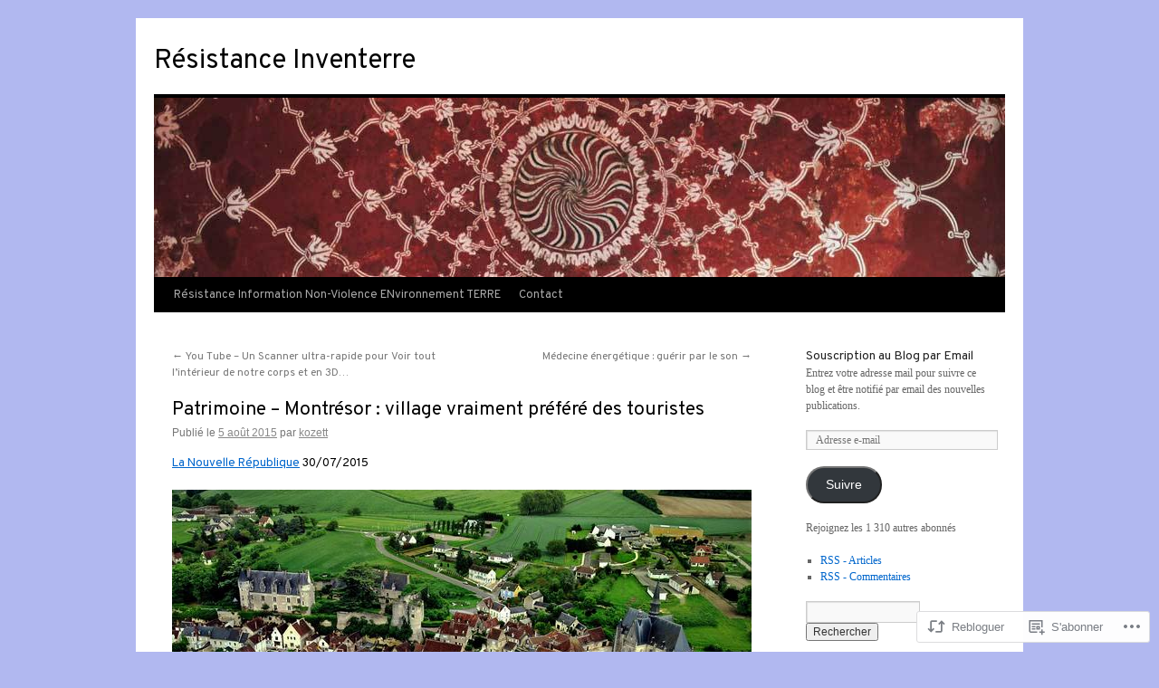

--- FILE ---
content_type: text/html; charset=UTF-8
request_url: https://resistanceinventerre.wordpress.com/2015/08/05/patrimoine-montresor-village-vraiment-prefere-des-touristes/
body_size: 30353
content:
<!DOCTYPE html>
<html lang="fr-FR">
<head>
<meta charset="UTF-8" />
<title>
Patrimoine – Montrésor : village vraiment préféré des touristes | Résistance Inventerre</title>
<link rel="profile" href="https://gmpg.org/xfn/11" />
<link rel="stylesheet" type="text/css" media="all" href="https://s0.wp.com/wp-content/themes/pub/twentyten/style.css?m=1659017451i&amp;ver=20190507" />
<link rel="pingback" href="https://resistanceinventerre.wordpress.com/xmlrpc.php">
<script type="text/javascript">
  WebFontConfig = {"google":{"families":["Overpass:r:latin,latin-ext"]},"api_url":"https:\/\/fonts-api.wp.com\/css"};
  (function() {
    var wf = document.createElement('script');
    wf.src = '/wp-content/plugins/custom-fonts/js/webfont.js';
    wf.type = 'text/javascript';
    wf.async = 'true';
    var s = document.getElementsByTagName('script')[0];
    s.parentNode.insertBefore(wf, s);
	})();
</script><style id="jetpack-custom-fonts-css">.wf-active #site-title{font-family:"Overpass",sans-serif;font-style:normal;font-weight:400}.wf-active #site-title{font-style:normal;font-weight:400}.wf-active #site-title a{font-weight:400;font-style:normal}.wf-active h1, .wf-active h2, .wf-active h3, .wf-active h4, .wf-active h5, .wf-active h6{font-weight:400;font-family:"Overpass",sans-serif;font-style:normal}.wf-active .page-title span{font-family:"Overpass",sans-serif;font-style:normal;font-weight:400}.wf-active #access .menu, .wf-active #access div.menu ul, .wf-active #respond label, .wf-active .entry-title, .wf-active .navigation, .wf-active .page-title, .wf-active .widget-title, .wf-active h3#comments-title, .wf-active h3#reply-title{font-family:"Overpass",sans-serif;font-style:normal;font-weight:400}.wf-active #access .menu-header, .wf-active div.menu{font-style:normal;font-weight:400}.wf-active .page-title{font-weight:400;font-style:normal}.wf-active .page-title span{font-style:normal;font-weight:400}.wf-active #content .entry-title{font-weight:400;font-style:normal}.wf-active .navigation{font-style:normal;font-weight:400}.wf-active h3#comments-title, .wf-active h3#reply-title{font-weight:400;font-style:normal}.wf-active #respond label{font-style:normal;font-weight:400}.wf-active .widget-title{font-weight:400;font-style:normal}</style>
<meta name='robots' content='max-image-preview:large' />
<link rel='dns-prefetch' href='//s0.wp.com' />
<link rel="alternate" type="application/rss+xml" title="Résistance Inventerre &raquo; Flux" href="https://resistanceinventerre.wordpress.com/feed/" />
<link rel="alternate" type="application/rss+xml" title="Résistance Inventerre &raquo; Flux des commentaires" href="https://resistanceinventerre.wordpress.com/comments/feed/" />
<link rel="alternate" type="application/rss+xml" title="Résistance Inventerre &raquo; Patrimoine – Montrésor : village vraiment préféré des&nbsp;touristes Flux des commentaires" href="https://resistanceinventerre.wordpress.com/2015/08/05/patrimoine-montresor-village-vraiment-prefere-des-touristes/feed/" />
	<script type="text/javascript">
		/* <![CDATA[ */
		function addLoadEvent(func) {
			var oldonload = window.onload;
			if (typeof window.onload != 'function') {
				window.onload = func;
			} else {
				window.onload = function () {
					oldonload();
					func();
				}
			}
		}
		/* ]]> */
	</script>
	<link crossorigin='anonymous' rel='stylesheet' id='all-css-0-1' href='/_static/??-eJxtzEkKgDAQRNELGZs4EDfiWUJsxMzYHby+RARB3BQ8KD6cWZgUGSNDKCL7su2RwCJnbdxjCCnVWYtHggO9ZlxFTsQftYaogf+k3x2+4Vv1voRZqrHvpkHJwV5glDTa&cssminify=yes' type='text/css' media='all' />
<style id='wp-emoji-styles-inline-css'>

	img.wp-smiley, img.emoji {
		display: inline !important;
		border: none !important;
		box-shadow: none !important;
		height: 1em !important;
		width: 1em !important;
		margin: 0 0.07em !important;
		vertical-align: -0.1em !important;
		background: none !important;
		padding: 0 !important;
	}
/*# sourceURL=wp-emoji-styles-inline-css */
</style>
<link crossorigin='anonymous' rel='stylesheet' id='all-css-2-1' href='/wp-content/plugins/gutenberg-core/v22.4.0/build/styles/block-library/style.min.css?m=1768935615i&cssminify=yes' type='text/css' media='all' />
<style id='wp-block-library-inline-css'>
.has-text-align-justify {
	text-align:justify;
}
.has-text-align-justify{text-align:justify;}

/*# sourceURL=wp-block-library-inline-css */
</style><style id='global-styles-inline-css'>
:root{--wp--preset--aspect-ratio--square: 1;--wp--preset--aspect-ratio--4-3: 4/3;--wp--preset--aspect-ratio--3-4: 3/4;--wp--preset--aspect-ratio--3-2: 3/2;--wp--preset--aspect-ratio--2-3: 2/3;--wp--preset--aspect-ratio--16-9: 16/9;--wp--preset--aspect-ratio--9-16: 9/16;--wp--preset--color--black: #000;--wp--preset--color--cyan-bluish-gray: #abb8c3;--wp--preset--color--white: #fff;--wp--preset--color--pale-pink: #f78da7;--wp--preset--color--vivid-red: #cf2e2e;--wp--preset--color--luminous-vivid-orange: #ff6900;--wp--preset--color--luminous-vivid-amber: #fcb900;--wp--preset--color--light-green-cyan: #7bdcb5;--wp--preset--color--vivid-green-cyan: #00d084;--wp--preset--color--pale-cyan-blue: #8ed1fc;--wp--preset--color--vivid-cyan-blue: #0693e3;--wp--preset--color--vivid-purple: #9b51e0;--wp--preset--color--blue: #0066cc;--wp--preset--color--medium-gray: #666;--wp--preset--color--light-gray: #f1f1f1;--wp--preset--gradient--vivid-cyan-blue-to-vivid-purple: linear-gradient(135deg,rgb(6,147,227) 0%,rgb(155,81,224) 100%);--wp--preset--gradient--light-green-cyan-to-vivid-green-cyan: linear-gradient(135deg,rgb(122,220,180) 0%,rgb(0,208,130) 100%);--wp--preset--gradient--luminous-vivid-amber-to-luminous-vivid-orange: linear-gradient(135deg,rgb(252,185,0) 0%,rgb(255,105,0) 100%);--wp--preset--gradient--luminous-vivid-orange-to-vivid-red: linear-gradient(135deg,rgb(255,105,0) 0%,rgb(207,46,46) 100%);--wp--preset--gradient--very-light-gray-to-cyan-bluish-gray: linear-gradient(135deg,rgb(238,238,238) 0%,rgb(169,184,195) 100%);--wp--preset--gradient--cool-to-warm-spectrum: linear-gradient(135deg,rgb(74,234,220) 0%,rgb(151,120,209) 20%,rgb(207,42,186) 40%,rgb(238,44,130) 60%,rgb(251,105,98) 80%,rgb(254,248,76) 100%);--wp--preset--gradient--blush-light-purple: linear-gradient(135deg,rgb(255,206,236) 0%,rgb(152,150,240) 100%);--wp--preset--gradient--blush-bordeaux: linear-gradient(135deg,rgb(254,205,165) 0%,rgb(254,45,45) 50%,rgb(107,0,62) 100%);--wp--preset--gradient--luminous-dusk: linear-gradient(135deg,rgb(255,203,112) 0%,rgb(199,81,192) 50%,rgb(65,88,208) 100%);--wp--preset--gradient--pale-ocean: linear-gradient(135deg,rgb(255,245,203) 0%,rgb(182,227,212) 50%,rgb(51,167,181) 100%);--wp--preset--gradient--electric-grass: linear-gradient(135deg,rgb(202,248,128) 0%,rgb(113,206,126) 100%);--wp--preset--gradient--midnight: linear-gradient(135deg,rgb(2,3,129) 0%,rgb(40,116,252) 100%);--wp--preset--font-size--small: 13px;--wp--preset--font-size--medium: 20px;--wp--preset--font-size--large: 36px;--wp--preset--font-size--x-large: 42px;--wp--preset--font-family--albert-sans: 'Albert Sans', sans-serif;--wp--preset--font-family--alegreya: Alegreya, serif;--wp--preset--font-family--arvo: Arvo, serif;--wp--preset--font-family--bodoni-moda: 'Bodoni Moda', serif;--wp--preset--font-family--bricolage-grotesque: 'Bricolage Grotesque', sans-serif;--wp--preset--font-family--cabin: Cabin, sans-serif;--wp--preset--font-family--chivo: Chivo, sans-serif;--wp--preset--font-family--commissioner: Commissioner, sans-serif;--wp--preset--font-family--cormorant: Cormorant, serif;--wp--preset--font-family--courier-prime: 'Courier Prime', monospace;--wp--preset--font-family--crimson-pro: 'Crimson Pro', serif;--wp--preset--font-family--dm-mono: 'DM Mono', monospace;--wp--preset--font-family--dm-sans: 'DM Sans', sans-serif;--wp--preset--font-family--dm-serif-display: 'DM Serif Display', serif;--wp--preset--font-family--domine: Domine, serif;--wp--preset--font-family--eb-garamond: 'EB Garamond', serif;--wp--preset--font-family--epilogue: Epilogue, sans-serif;--wp--preset--font-family--fahkwang: Fahkwang, sans-serif;--wp--preset--font-family--figtree: Figtree, sans-serif;--wp--preset--font-family--fira-sans: 'Fira Sans', sans-serif;--wp--preset--font-family--fjalla-one: 'Fjalla One', sans-serif;--wp--preset--font-family--fraunces: Fraunces, serif;--wp--preset--font-family--gabarito: Gabarito, system-ui;--wp--preset--font-family--ibm-plex-mono: 'IBM Plex Mono', monospace;--wp--preset--font-family--ibm-plex-sans: 'IBM Plex Sans', sans-serif;--wp--preset--font-family--ibarra-real-nova: 'Ibarra Real Nova', serif;--wp--preset--font-family--instrument-serif: 'Instrument Serif', serif;--wp--preset--font-family--inter: Inter, sans-serif;--wp--preset--font-family--josefin-sans: 'Josefin Sans', sans-serif;--wp--preset--font-family--jost: Jost, sans-serif;--wp--preset--font-family--libre-baskerville: 'Libre Baskerville', serif;--wp--preset--font-family--libre-franklin: 'Libre Franklin', sans-serif;--wp--preset--font-family--literata: Literata, serif;--wp--preset--font-family--lora: Lora, serif;--wp--preset--font-family--merriweather: Merriweather, serif;--wp--preset--font-family--montserrat: Montserrat, sans-serif;--wp--preset--font-family--newsreader: Newsreader, serif;--wp--preset--font-family--noto-sans-mono: 'Noto Sans Mono', sans-serif;--wp--preset--font-family--nunito: Nunito, sans-serif;--wp--preset--font-family--open-sans: 'Open Sans', sans-serif;--wp--preset--font-family--overpass: Overpass, sans-serif;--wp--preset--font-family--pt-serif: 'PT Serif', serif;--wp--preset--font-family--petrona: Petrona, serif;--wp--preset--font-family--piazzolla: Piazzolla, serif;--wp--preset--font-family--playfair-display: 'Playfair Display', serif;--wp--preset--font-family--plus-jakarta-sans: 'Plus Jakarta Sans', sans-serif;--wp--preset--font-family--poppins: Poppins, sans-serif;--wp--preset--font-family--raleway: Raleway, sans-serif;--wp--preset--font-family--roboto: Roboto, sans-serif;--wp--preset--font-family--roboto-slab: 'Roboto Slab', serif;--wp--preset--font-family--rubik: Rubik, sans-serif;--wp--preset--font-family--rufina: Rufina, serif;--wp--preset--font-family--sora: Sora, sans-serif;--wp--preset--font-family--source-sans-3: 'Source Sans 3', sans-serif;--wp--preset--font-family--source-serif-4: 'Source Serif 4', serif;--wp--preset--font-family--space-mono: 'Space Mono', monospace;--wp--preset--font-family--syne: Syne, sans-serif;--wp--preset--font-family--texturina: Texturina, serif;--wp--preset--font-family--urbanist: Urbanist, sans-serif;--wp--preset--font-family--work-sans: 'Work Sans', sans-serif;--wp--preset--spacing--20: 0.44rem;--wp--preset--spacing--30: 0.67rem;--wp--preset--spacing--40: 1rem;--wp--preset--spacing--50: 1.5rem;--wp--preset--spacing--60: 2.25rem;--wp--preset--spacing--70: 3.38rem;--wp--preset--spacing--80: 5.06rem;--wp--preset--shadow--natural: 6px 6px 9px rgba(0, 0, 0, 0.2);--wp--preset--shadow--deep: 12px 12px 50px rgba(0, 0, 0, 0.4);--wp--preset--shadow--sharp: 6px 6px 0px rgba(0, 0, 0, 0.2);--wp--preset--shadow--outlined: 6px 6px 0px -3px rgb(255, 255, 255), 6px 6px rgb(0, 0, 0);--wp--preset--shadow--crisp: 6px 6px 0px rgb(0, 0, 0);}:where(body) { margin: 0; }:where(.is-layout-flex){gap: 0.5em;}:where(.is-layout-grid){gap: 0.5em;}body .is-layout-flex{display: flex;}.is-layout-flex{flex-wrap: wrap;align-items: center;}.is-layout-flex > :is(*, div){margin: 0;}body .is-layout-grid{display: grid;}.is-layout-grid > :is(*, div){margin: 0;}body{padding-top: 0px;padding-right: 0px;padding-bottom: 0px;padding-left: 0px;}:root :where(.wp-element-button, .wp-block-button__link){background-color: #32373c;border-width: 0;color: #fff;font-family: inherit;font-size: inherit;font-style: inherit;font-weight: inherit;letter-spacing: inherit;line-height: inherit;padding-top: calc(0.667em + 2px);padding-right: calc(1.333em + 2px);padding-bottom: calc(0.667em + 2px);padding-left: calc(1.333em + 2px);text-decoration: none;text-transform: inherit;}.has-black-color{color: var(--wp--preset--color--black) !important;}.has-cyan-bluish-gray-color{color: var(--wp--preset--color--cyan-bluish-gray) !important;}.has-white-color{color: var(--wp--preset--color--white) !important;}.has-pale-pink-color{color: var(--wp--preset--color--pale-pink) !important;}.has-vivid-red-color{color: var(--wp--preset--color--vivid-red) !important;}.has-luminous-vivid-orange-color{color: var(--wp--preset--color--luminous-vivid-orange) !important;}.has-luminous-vivid-amber-color{color: var(--wp--preset--color--luminous-vivid-amber) !important;}.has-light-green-cyan-color{color: var(--wp--preset--color--light-green-cyan) !important;}.has-vivid-green-cyan-color{color: var(--wp--preset--color--vivid-green-cyan) !important;}.has-pale-cyan-blue-color{color: var(--wp--preset--color--pale-cyan-blue) !important;}.has-vivid-cyan-blue-color{color: var(--wp--preset--color--vivid-cyan-blue) !important;}.has-vivid-purple-color{color: var(--wp--preset--color--vivid-purple) !important;}.has-blue-color{color: var(--wp--preset--color--blue) !important;}.has-medium-gray-color{color: var(--wp--preset--color--medium-gray) !important;}.has-light-gray-color{color: var(--wp--preset--color--light-gray) !important;}.has-black-background-color{background-color: var(--wp--preset--color--black) !important;}.has-cyan-bluish-gray-background-color{background-color: var(--wp--preset--color--cyan-bluish-gray) !important;}.has-white-background-color{background-color: var(--wp--preset--color--white) !important;}.has-pale-pink-background-color{background-color: var(--wp--preset--color--pale-pink) !important;}.has-vivid-red-background-color{background-color: var(--wp--preset--color--vivid-red) !important;}.has-luminous-vivid-orange-background-color{background-color: var(--wp--preset--color--luminous-vivid-orange) !important;}.has-luminous-vivid-amber-background-color{background-color: var(--wp--preset--color--luminous-vivid-amber) !important;}.has-light-green-cyan-background-color{background-color: var(--wp--preset--color--light-green-cyan) !important;}.has-vivid-green-cyan-background-color{background-color: var(--wp--preset--color--vivid-green-cyan) !important;}.has-pale-cyan-blue-background-color{background-color: var(--wp--preset--color--pale-cyan-blue) !important;}.has-vivid-cyan-blue-background-color{background-color: var(--wp--preset--color--vivid-cyan-blue) !important;}.has-vivid-purple-background-color{background-color: var(--wp--preset--color--vivid-purple) !important;}.has-blue-background-color{background-color: var(--wp--preset--color--blue) !important;}.has-medium-gray-background-color{background-color: var(--wp--preset--color--medium-gray) !important;}.has-light-gray-background-color{background-color: var(--wp--preset--color--light-gray) !important;}.has-black-border-color{border-color: var(--wp--preset--color--black) !important;}.has-cyan-bluish-gray-border-color{border-color: var(--wp--preset--color--cyan-bluish-gray) !important;}.has-white-border-color{border-color: var(--wp--preset--color--white) !important;}.has-pale-pink-border-color{border-color: var(--wp--preset--color--pale-pink) !important;}.has-vivid-red-border-color{border-color: var(--wp--preset--color--vivid-red) !important;}.has-luminous-vivid-orange-border-color{border-color: var(--wp--preset--color--luminous-vivid-orange) !important;}.has-luminous-vivid-amber-border-color{border-color: var(--wp--preset--color--luminous-vivid-amber) !important;}.has-light-green-cyan-border-color{border-color: var(--wp--preset--color--light-green-cyan) !important;}.has-vivid-green-cyan-border-color{border-color: var(--wp--preset--color--vivid-green-cyan) !important;}.has-pale-cyan-blue-border-color{border-color: var(--wp--preset--color--pale-cyan-blue) !important;}.has-vivid-cyan-blue-border-color{border-color: var(--wp--preset--color--vivid-cyan-blue) !important;}.has-vivid-purple-border-color{border-color: var(--wp--preset--color--vivid-purple) !important;}.has-blue-border-color{border-color: var(--wp--preset--color--blue) !important;}.has-medium-gray-border-color{border-color: var(--wp--preset--color--medium-gray) !important;}.has-light-gray-border-color{border-color: var(--wp--preset--color--light-gray) !important;}.has-vivid-cyan-blue-to-vivid-purple-gradient-background{background: var(--wp--preset--gradient--vivid-cyan-blue-to-vivid-purple) !important;}.has-light-green-cyan-to-vivid-green-cyan-gradient-background{background: var(--wp--preset--gradient--light-green-cyan-to-vivid-green-cyan) !important;}.has-luminous-vivid-amber-to-luminous-vivid-orange-gradient-background{background: var(--wp--preset--gradient--luminous-vivid-amber-to-luminous-vivid-orange) !important;}.has-luminous-vivid-orange-to-vivid-red-gradient-background{background: var(--wp--preset--gradient--luminous-vivid-orange-to-vivid-red) !important;}.has-very-light-gray-to-cyan-bluish-gray-gradient-background{background: var(--wp--preset--gradient--very-light-gray-to-cyan-bluish-gray) !important;}.has-cool-to-warm-spectrum-gradient-background{background: var(--wp--preset--gradient--cool-to-warm-spectrum) !important;}.has-blush-light-purple-gradient-background{background: var(--wp--preset--gradient--blush-light-purple) !important;}.has-blush-bordeaux-gradient-background{background: var(--wp--preset--gradient--blush-bordeaux) !important;}.has-luminous-dusk-gradient-background{background: var(--wp--preset--gradient--luminous-dusk) !important;}.has-pale-ocean-gradient-background{background: var(--wp--preset--gradient--pale-ocean) !important;}.has-electric-grass-gradient-background{background: var(--wp--preset--gradient--electric-grass) !important;}.has-midnight-gradient-background{background: var(--wp--preset--gradient--midnight) !important;}.has-small-font-size{font-size: var(--wp--preset--font-size--small) !important;}.has-medium-font-size{font-size: var(--wp--preset--font-size--medium) !important;}.has-large-font-size{font-size: var(--wp--preset--font-size--large) !important;}.has-x-large-font-size{font-size: var(--wp--preset--font-size--x-large) !important;}.has-albert-sans-font-family{font-family: var(--wp--preset--font-family--albert-sans) !important;}.has-alegreya-font-family{font-family: var(--wp--preset--font-family--alegreya) !important;}.has-arvo-font-family{font-family: var(--wp--preset--font-family--arvo) !important;}.has-bodoni-moda-font-family{font-family: var(--wp--preset--font-family--bodoni-moda) !important;}.has-bricolage-grotesque-font-family{font-family: var(--wp--preset--font-family--bricolage-grotesque) !important;}.has-cabin-font-family{font-family: var(--wp--preset--font-family--cabin) !important;}.has-chivo-font-family{font-family: var(--wp--preset--font-family--chivo) !important;}.has-commissioner-font-family{font-family: var(--wp--preset--font-family--commissioner) !important;}.has-cormorant-font-family{font-family: var(--wp--preset--font-family--cormorant) !important;}.has-courier-prime-font-family{font-family: var(--wp--preset--font-family--courier-prime) !important;}.has-crimson-pro-font-family{font-family: var(--wp--preset--font-family--crimson-pro) !important;}.has-dm-mono-font-family{font-family: var(--wp--preset--font-family--dm-mono) !important;}.has-dm-sans-font-family{font-family: var(--wp--preset--font-family--dm-sans) !important;}.has-dm-serif-display-font-family{font-family: var(--wp--preset--font-family--dm-serif-display) !important;}.has-domine-font-family{font-family: var(--wp--preset--font-family--domine) !important;}.has-eb-garamond-font-family{font-family: var(--wp--preset--font-family--eb-garamond) !important;}.has-epilogue-font-family{font-family: var(--wp--preset--font-family--epilogue) !important;}.has-fahkwang-font-family{font-family: var(--wp--preset--font-family--fahkwang) !important;}.has-figtree-font-family{font-family: var(--wp--preset--font-family--figtree) !important;}.has-fira-sans-font-family{font-family: var(--wp--preset--font-family--fira-sans) !important;}.has-fjalla-one-font-family{font-family: var(--wp--preset--font-family--fjalla-one) !important;}.has-fraunces-font-family{font-family: var(--wp--preset--font-family--fraunces) !important;}.has-gabarito-font-family{font-family: var(--wp--preset--font-family--gabarito) !important;}.has-ibm-plex-mono-font-family{font-family: var(--wp--preset--font-family--ibm-plex-mono) !important;}.has-ibm-plex-sans-font-family{font-family: var(--wp--preset--font-family--ibm-plex-sans) !important;}.has-ibarra-real-nova-font-family{font-family: var(--wp--preset--font-family--ibarra-real-nova) !important;}.has-instrument-serif-font-family{font-family: var(--wp--preset--font-family--instrument-serif) !important;}.has-inter-font-family{font-family: var(--wp--preset--font-family--inter) !important;}.has-josefin-sans-font-family{font-family: var(--wp--preset--font-family--josefin-sans) !important;}.has-jost-font-family{font-family: var(--wp--preset--font-family--jost) !important;}.has-libre-baskerville-font-family{font-family: var(--wp--preset--font-family--libre-baskerville) !important;}.has-libre-franklin-font-family{font-family: var(--wp--preset--font-family--libre-franklin) !important;}.has-literata-font-family{font-family: var(--wp--preset--font-family--literata) !important;}.has-lora-font-family{font-family: var(--wp--preset--font-family--lora) !important;}.has-merriweather-font-family{font-family: var(--wp--preset--font-family--merriweather) !important;}.has-montserrat-font-family{font-family: var(--wp--preset--font-family--montserrat) !important;}.has-newsreader-font-family{font-family: var(--wp--preset--font-family--newsreader) !important;}.has-noto-sans-mono-font-family{font-family: var(--wp--preset--font-family--noto-sans-mono) !important;}.has-nunito-font-family{font-family: var(--wp--preset--font-family--nunito) !important;}.has-open-sans-font-family{font-family: var(--wp--preset--font-family--open-sans) !important;}.has-overpass-font-family{font-family: var(--wp--preset--font-family--overpass) !important;}.has-pt-serif-font-family{font-family: var(--wp--preset--font-family--pt-serif) !important;}.has-petrona-font-family{font-family: var(--wp--preset--font-family--petrona) !important;}.has-piazzolla-font-family{font-family: var(--wp--preset--font-family--piazzolla) !important;}.has-playfair-display-font-family{font-family: var(--wp--preset--font-family--playfair-display) !important;}.has-plus-jakarta-sans-font-family{font-family: var(--wp--preset--font-family--plus-jakarta-sans) !important;}.has-poppins-font-family{font-family: var(--wp--preset--font-family--poppins) !important;}.has-raleway-font-family{font-family: var(--wp--preset--font-family--raleway) !important;}.has-roboto-font-family{font-family: var(--wp--preset--font-family--roboto) !important;}.has-roboto-slab-font-family{font-family: var(--wp--preset--font-family--roboto-slab) !important;}.has-rubik-font-family{font-family: var(--wp--preset--font-family--rubik) !important;}.has-rufina-font-family{font-family: var(--wp--preset--font-family--rufina) !important;}.has-sora-font-family{font-family: var(--wp--preset--font-family--sora) !important;}.has-source-sans-3-font-family{font-family: var(--wp--preset--font-family--source-sans-3) !important;}.has-source-serif-4-font-family{font-family: var(--wp--preset--font-family--source-serif-4) !important;}.has-space-mono-font-family{font-family: var(--wp--preset--font-family--space-mono) !important;}.has-syne-font-family{font-family: var(--wp--preset--font-family--syne) !important;}.has-texturina-font-family{font-family: var(--wp--preset--font-family--texturina) !important;}.has-urbanist-font-family{font-family: var(--wp--preset--font-family--urbanist) !important;}.has-work-sans-font-family{font-family: var(--wp--preset--font-family--work-sans) !important;}
/*# sourceURL=global-styles-inline-css */
</style>

<style id='classic-theme-styles-inline-css'>
.wp-block-button__link{background-color:#32373c;border-radius:9999px;box-shadow:none;color:#fff;font-size:1.125em;padding:calc(.667em + 2px) calc(1.333em + 2px);text-decoration:none}.wp-block-file__button{background:#32373c;color:#fff}.wp-block-accordion-heading{margin:0}.wp-block-accordion-heading__toggle{background-color:inherit!important;color:inherit!important}.wp-block-accordion-heading__toggle:not(:focus-visible){outline:none}.wp-block-accordion-heading__toggle:focus,.wp-block-accordion-heading__toggle:hover{background-color:inherit!important;border:none;box-shadow:none;color:inherit;padding:var(--wp--preset--spacing--20,1em) 0;text-decoration:none}.wp-block-accordion-heading__toggle:focus-visible{outline:auto;outline-offset:0}
/*# sourceURL=/wp-content/plugins/gutenberg-core/v22.4.0/build/styles/block-library/classic.min.css */
</style>
<link crossorigin='anonymous' rel='stylesheet' id='all-css-4-1' href='/_static/??-eJyNjs0KAjEMhF/IGBdccQ/is7Q11mr/aFrKvr1RL4qyeAmZYb5ksGcwKVaKFUOD7Jt1kdGkQuKHrCpKItDJKfIUJLY2zCv8jfUsDGidCzGDzOBagHoRkL+4l425aaxdjFlc1D6Z259ZrrMneP5cKlVIjlpZLUrqTS5BlhJIFVVdih8Czl658kCP4TDshs12nMb9dL0D5+N7rw==&cssminify=yes' type='text/css' media='all' />
<style id='jetpack-global-styles-frontend-style-inline-css'>
:root { --font-headings: unset; --font-base: unset; --font-headings-default: -apple-system,BlinkMacSystemFont,"Segoe UI",Roboto,Oxygen-Sans,Ubuntu,Cantarell,"Helvetica Neue",sans-serif; --font-base-default: -apple-system,BlinkMacSystemFont,"Segoe UI",Roboto,Oxygen-Sans,Ubuntu,Cantarell,"Helvetica Neue",sans-serif;}
/*# sourceURL=jetpack-global-styles-frontend-style-inline-css */
</style>
<link crossorigin='anonymous' rel='stylesheet' id='all-css-6-1' href='/_static/??-eJyNjcEKwjAQRH/IuFRT6kX8FNkmS5K6yQY3Qfx7bfEiXrwM82B4A49qnJRGpUHupnIPqSgs1Cq624chi6zhO5OCRryTR++fW00l7J3qDv43XVNxoOISsmEJol/wY2uR8vs3WggsM/I6uOTzMI3Hw8lOg11eUT1JKA==&cssminify=yes' type='text/css' media='all' />
<script type="text/javascript" id="jetpack_related-posts-js-extra">
/* <![CDATA[ */
var related_posts_js_options = {"post_heading":"h4"};
//# sourceURL=jetpack_related-posts-js-extra
/* ]]> */
</script>
<script type="text/javascript" id="wpcom-actionbar-placeholder-js-extra">
/* <![CDATA[ */
var actionbardata = {"siteID":"19835267","postID":"70527","siteURL":"https://resistanceinventerre.wordpress.com","xhrURL":"https://resistanceinventerre.wordpress.com/wp-admin/admin-ajax.php","nonce":"da64b6e1d0","isLoggedIn":"","statusMessage":"","subsEmailDefault":"instantly","proxyScriptUrl":"https://s0.wp.com/wp-content/js/wpcom-proxy-request.js?m=1513050504i&amp;ver=20211021","shortlink":"https://wp.me/p1le3F-ilx","i18n":{"followedText":"Les nouvelles publications de ce site appara\u00eetront d\u00e9sormais dans votre \u003Ca href=\"https://wordpress.com/reader\"\u003ELecteur\u003C/a\u003E","foldBar":"R\u00e9duire cette barre","unfoldBar":"Agrandir cette barre","shortLinkCopied":"Lien court copi\u00e9 dans le presse-papier"}};
//# sourceURL=wpcom-actionbar-placeholder-js-extra
/* ]]> */
</script>
<script type="text/javascript" id="jetpack-mu-wpcom-settings-js-before">
/* <![CDATA[ */
var JETPACK_MU_WPCOM_SETTINGS = {"assetsUrl":"https://s0.wp.com/wp-content/mu-plugins/jetpack-mu-wpcom-plugin/moon/jetpack_vendor/automattic/jetpack-mu-wpcom/src/build/"};
//# sourceURL=jetpack-mu-wpcom-settings-js-before
/* ]]> */
</script>
<script crossorigin='anonymous' type='text/javascript'  src='/_static/??/wp-content/mu-plugins/jetpack-plugin/moon/_inc/build/related-posts/related-posts.min.js,/wp-content/js/rlt-proxy.js?m=1755006225j'></script>
<script type="text/javascript" id="rlt-proxy-js-after">
/* <![CDATA[ */
	rltInitialize( {"token":null,"iframeOrigins":["https:\/\/widgets.wp.com"]} );
//# sourceURL=rlt-proxy-js-after
/* ]]> */
</script>
<link rel="EditURI" type="application/rsd+xml" title="RSD" href="https://resistanceinventerre.wordpress.com/xmlrpc.php?rsd" />
<meta name="generator" content="WordPress.com" />
<link rel="canonical" href="https://resistanceinventerre.wordpress.com/2015/08/05/patrimoine-montresor-village-vraiment-prefere-des-touristes/" />
<link rel='shortlink' href='https://wp.me/p1le3F-ilx' />
<link rel="alternate" type="application/json+oembed" href="https://public-api.wordpress.com/oembed/?format=json&amp;url=https%3A%2F%2Fresistanceinventerre.wordpress.com%2F2015%2F08%2F05%2Fpatrimoine-montresor-village-vraiment-prefere-des-touristes%2F&amp;for=wpcom-auto-discovery" /><link rel="alternate" type="application/xml+oembed" href="https://public-api.wordpress.com/oembed/?format=xml&amp;url=https%3A%2F%2Fresistanceinventerre.wordpress.com%2F2015%2F08%2F05%2Fpatrimoine-montresor-village-vraiment-prefere-des-touristes%2F&amp;for=wpcom-auto-discovery" />
<!-- Jetpack Open Graph Tags -->
<meta property="og:type" content="article" />
<meta property="og:title" content="Patrimoine – Montrésor : village vraiment préféré des touristes" />
<meta property="og:url" content="https://resistanceinventerre.wordpress.com/2015/08/05/patrimoine-montresor-village-vraiment-prefere-des-touristes/" />
<meta property="og:description" content="La Nouvelle République 30/07/2015 Le petit village fait face à un afflux inattendu de touristes suite à son passage à l’émission “ Le village préféré des Français ”. Montrésor vit sur un nuage, ave…" />
<meta property="article:published_time" content="2015-08-04T22:03:11+00:00" />
<meta property="article:modified_time" content="2015-08-04T17:56:11+00:00" />
<meta property="og:site_name" content="Résistance Inventerre" />
<meta property="og:image" content="https://resistanceinventerre.wordpress.com/wp-content/uploads/2015/08/amontresor-deuxieme-village-prefere-des-francais_image_article_large.jpg" />
<meta property="og:image:width" content="640" />
<meta property="og:image:height" content="480" />
<meta property="og:image:alt" content="MONTRESOR     INDRE ET LOIRE" />
<meta property="og:locale" content="fr_FR" />
<meta property="fb:app_id" content="249643311490" />
<meta property="article:publisher" content="https://www.facebook.com/WordPresscom" />
<meta name="twitter:text:title" content="Patrimoine – Montrésor : village vraiment préféré des&nbsp;touristes" />
<meta name="twitter:image" content="https://resistanceinventerre.wordpress.com/wp-content/uploads/2015/08/amontresor-deuxieme-village-prefere-des-francais_image_article_large.jpg?w=640" />
<meta name="twitter:image:alt" content="MONTRESOR     INDRE ET LOIRE" />
<meta name="twitter:card" content="summary_large_image" />

<!-- End Jetpack Open Graph Tags -->
<link rel="shortcut icon" type="image/x-icon" href="https://s0.wp.com/i/favicon.ico?m=1713425267i" sizes="16x16 24x24 32x32 48x48" />
<link rel="icon" type="image/x-icon" href="https://s0.wp.com/i/favicon.ico?m=1713425267i" sizes="16x16 24x24 32x32 48x48" />
<link rel="apple-touch-icon" href="https://s0.wp.com/i/webclip.png?m=1713868326i" />
<link rel='openid.server' href='https://resistanceinventerre.wordpress.com/?openidserver=1' />
<link rel='openid.delegate' href='https://resistanceinventerre.wordpress.com/' />
<link rel="search" type="application/opensearchdescription+xml" href="https://resistanceinventerre.wordpress.com/osd.xml" title="Résistance Inventerre" />
<link rel="search" type="application/opensearchdescription+xml" href="https://s1.wp.com/opensearch.xml" title="WordPress.com" />
<meta name="theme-color" content="#b1b8f0" />
<meta name="description" content="La Nouvelle République 30/07/2015 Le petit village fait face à un afflux inattendu de touristes suite à son passage à l’émission “ Le village préféré des Français ”. Montrésor vit sur un nuage, avec sa médaille d&#039;argent de « Village préféré des Français » obtenue en juin. Depuis l&#039;émission de Stéphane Bern diffusée sur France 2, les Montrésoriens voient&hellip;" />
<style type="text/css" id="custom-background-css">
body.custom-background { background-color: #b1b8f0; }
</style>
	<style type="text/css" id="custom-colors-css">#access ul li.current_page_item > a, #access ul li.current_page_parent > a, #access ul li.current-menu-ancestor > a, #access ul li.current-menu-item > a, #access ul li.current-menu-parent > a { color: #FFFFFF;}
#access li:hover > a, #access ul ul *:hover > a { fg2: #ffffff;}
#access a { color: #AAAAAA;}
.entry-meta a:link, .entry-utility a:link { color: #888888;}
body { background-color: #b1b8f0;}
#access, #access ul ul a { background-color: #000000;}
#access li:hover > a, #access ul ul *:hover > a { background-color: #333333;}
a:link, a:visited, .jetpack_widget_social_icons a:visited, .widget_wpcom_social_media_icons_widget a:visited { color: #0066CC;}
.home .sticky { background-color: #0066cc;}
.home .sticky { background-color: rgba( 0, 102, 204, 0.05 );}
.home .sticky .page-link a { background-color: #0066cc;}
.home .sticky .page-link a { background-color: rgba( 0, 102, 204, 0.2 );}
a:hover, a:focus, a:active { color: #D91B02;}
.entry-title a:active, .entry-title a:hover { color: #D91B02;}
.page-title a:active, .page-title a:hover { color: #D91B02;}
.entry-meta a:hover, .entry-utility a:hover { color: #D91B02;}
.navigation a:active, .navigation a:hover { color: #D91B02;}
.comment-meta a:active, .comment-meta a:hover { color: #D91B02;}
.reply a:hover, a.comment-edit-link:hover { color: #D91B02;}
.page-link a:active, .page-link a:hover { color: #D91B02;}
</style>
<link crossorigin='anonymous' rel='stylesheet' id='all-css-0-3' href='/_static/??-eJydjtsKg0AMRH+oGqy00ofSTykag0R3N8FkEf++ll6gb23fZobDYWDRAiU5JYeYCw154GQwkmuL07NDFElw5YTQBcHJwBZWmks028H3hih9DmSA7SzZKLyh1/Cr8HEpc+jBcmc4szrLBn+0MnL69+rC/UBu4KKFim3JfA10113iuWoO9ak51tV+vAFFyXy4&cssminify=yes' type='text/css' media='all' />
</head>

<body class="wp-singular post-template-default single single-post postid-70527 single-format-standard custom-background wp-theme-pubtwentyten customizer-styles-applied jetpack-reblog-enabled">
<div id="wrapper" class="hfeed">
	<div id="header">
		<div id="masthead">
			<div id="branding" role="banner">
								<div id="site-title">
					<span>
						<a href="https://resistanceinventerre.wordpress.com/" title="Résistance Inventerre" rel="home">Résistance Inventerre</a>
					</span>
				</div>
				<div id="site-description"></div>

									<a class="home-link" href="https://resistanceinventerre.wordpress.com/" title="Résistance Inventerre" rel="home">
						<img src="https://s0.wp.com/wp-content/themes/pub/twentyten/images/headers/concave.jpg?m=1610459589i" width="940" height="198" alt="" />
					</a>
								</div><!-- #branding -->

			<div id="access" role="navigation">
								<div class="skip-link screen-reader-text"><a href="#content" title="Aller au contenu principal">Aller au contenu principal</a></div>
				<div class="menu-header"><ul id="menu-contact" class="menu"><li id="menu-item-25650" class="menu-item menu-item-type-custom menu-item-object-custom menu-item-home menu-item-25650"><a href="https://resistanceinventerre.wordpress.com/">Résistance Information Non-Violence ENvironnement TERRE</a></li>
<li id="menu-item-17" class="menu-item menu-item-type-post_type menu-item-object-page menu-item-17"><a href="https://resistanceinventerre.wordpress.com/contact/">Contact</a></li>
</ul></div>			</div><!-- #access -->
		</div><!-- #masthead -->
	</div><!-- #header -->

	<div id="main">

		<div id="container">
			<div id="content" role="main">

			

				<div id="nav-above" class="navigation">
					<div class="nav-previous"><a href="https://resistanceinventerre.wordpress.com/2015/08/04/you-tube-un-scanner-ultra-rapide-pour-voir-tout-linterieur-de-notre-corps-et-en-3d/" rel="prev"><span class="meta-nav">&larr;</span> You Tube – Un Scanner ultra-rapide pour Voir tout l&rsquo;intérieur de notre corps et en&nbsp;3D&#8230;</a></div>
					<div class="nav-next"><a href="https://resistanceinventerre.wordpress.com/2015/08/05/medecine-energetique-guerir-par-le-son/" rel="next">Médecine énergétique : guérir par le&nbsp;son <span class="meta-nav">&rarr;</span></a></div>
				</div><!-- #nav-above -->

				<div id="post-70527" class="post-70527 post type-post status-publish format-standard hentry category-culture category-loisirs-tourisme tag-2e-village-prefere-francais tag-montresor-indre-et-loire tag-patrimoine-exceptionnel">
											<h2 class="entry-title"><a href="https://resistanceinventerre.wordpress.com/2015/08/05/patrimoine-montresor-village-vraiment-prefere-des-touristes/" rel="bookmark">Patrimoine – Montrésor : village vraiment préféré des&nbsp;touristes</a></h2>					
					<div class="entry-meta">
						<span class="meta-prep meta-prep-author">Publié le</span> <a href="https://resistanceinventerre.wordpress.com/2015/08/05/patrimoine-montresor-village-vraiment-prefere-des-touristes/" title="0 h 03 min" rel="bookmark"><span class="entry-date">5 août 2015</span></a> <span class="meta-sep">par</span> <span class="author vcard"><a class="url fn n" href="https://resistanceinventerre.wordpress.com/author/kozett/" title="Voir tous les articles par kozett">kozett</a></span>					</div><!-- .entry-meta -->

					<div class="entry-content">
						<h5 style="text-align:justify;"><a href="http://www.lanouvellerepublique.fr/Indre-et-Loire/Loisirs/Patrimoine-tourisme/n/Contenus/Articles/2015/07/30/Montresor-village-vraiment-prefere-des-touristes-2418371">La Nouvelle République</a> 30/07/2015</h5>
<p><img data-attachment-id="70528" data-permalink="https://resistanceinventerre.wordpress.com/2015/08/05/patrimoine-montresor-village-vraiment-prefere-des-touristes/montresor-indre-et-loire-2/" data-orig-file="https://resistanceinventerre.wordpress.com/wp-content/uploads/2015/08/amontresor-deuxieme-village-prefere-des-francais_image_article_large.jpg" data-orig-size="640,480" data-comments-opened="0" data-image-meta="{&quot;aperture&quot;:&quot;0&quot;,&quot;credit&quot;:&quot;&quot;,&quot;camera&quot;:&quot;&quot;,&quot;caption&quot;:&quot;&quot;,&quot;created_timestamp&quot;:&quot;0&quot;,&quot;copyright&quot;:&quot;&quot;,&quot;focal_length&quot;:&quot;0&quot;,&quot;iso&quot;:&quot;0&quot;,&quot;shutter_speed&quot;:&quot;0&quot;,&quot;title&quot;:&quot;MONTRESOR     INDRE ET LOIRE&quot;,&quot;orientation&quot;:&quot;0&quot;}" data-image-title="MONTRESOR     INDRE ET LOIRE" data-image-description="" data-image-caption="" data-medium-file="https://resistanceinventerre.wordpress.com/wp-content/uploads/2015/08/amontresor-deuxieme-village-prefere-des-francais_image_article_large.jpg?w=300" data-large-file="https://resistanceinventerre.wordpress.com/wp-content/uploads/2015/08/amontresor-deuxieme-village-prefere-des-francais_image_article_large.jpg?w=500" class="aligncenter size-full wp-image-70528" src="https://resistanceinventerre.wordpress.com/wp-content/uploads/2015/08/amontresor-deuxieme-village-prefere-des-francais_image_article_large.jpg?w=640&#038;h=480" alt="MONTRESOR     INDRE ET LOIRE" width="640" height="480" srcset="https://resistanceinventerre.wordpress.com/wp-content/uploads/2015/08/amontresor-deuxieme-village-prefere-des-francais_image_article_large.jpg 640w, https://resistanceinventerre.wordpress.com/wp-content/uploads/2015/08/amontresor-deuxieme-village-prefere-des-francais_image_article_large.jpg?w=150&amp;h=113 150w, https://resistanceinventerre.wordpress.com/wp-content/uploads/2015/08/amontresor-deuxieme-village-prefere-des-francais_image_article_large.jpg?w=300&amp;h=225 300w, https://resistanceinventerre.wordpress.com/wp-content/uploads/2015/08/amontresor-deuxieme-village-prefere-des-francais_image_article_large.jpg?w=500&amp;h=375 500w" sizes="(max-width: 640px) 100vw, 640px" /></p>
<h5 style="text-align:justify;"><strong><span style="color:#993300;">Le petit village fait face à un afflux inattendu de touristes suite à son passage à l’émission “ Le village préféré des Français ”.</span></strong></h5>
<p><img data-attachment-id="70546" data-permalink="https://resistanceinventerre.wordpress.com/2015/08/05/patrimoine-montresor-village-vraiment-prefere-des-touristes/amonttresor-s-bernvillage-prefere-ou-non-montresor-a-deja-gagne_image_article_large/" data-orig-file="https://resistanceinventerre.wordpress.com/wp-content/uploads/2015/08/amonttrc3a9sor-s-bernvillage-prefere-ou-non-montresor-a-deja-gagne_image_article_large.jpg" data-orig-size="640,480" data-comments-opened="0" data-image-meta="{&quot;aperture&quot;:&quot;3.2&quot;,&quot;credit&quot;:&quot;&quot;,&quot;camera&quot;:&quot;COOLPIX L16&quot;,&quot;caption&quot;:&quot;&quot;,&quot;created_timestamp&quot;:&quot;1434728249&quot;,&quot;copyright&quot;:&quot;&quot;,&quot;focal_length&quot;:&quot;7.925&quot;,&quot;iso&quot;:&quot;227&quot;,&quot;shutter_speed&quot;:&quot;0.004&quot;,&quot;title&quot;:&quot;&quot;,&quot;orientation&quot;:&quot;1&quot;}" data-image-title="amonttrésor S BernVillage-prefere-ou-non-Montresor-a-deja-gagne_image_article_large" data-image-description="" data-image-caption="" data-medium-file="https://resistanceinventerre.wordpress.com/wp-content/uploads/2015/08/amonttrc3a9sor-s-bernvillage-prefere-ou-non-montresor-a-deja-gagne_image_article_large.jpg?w=300" data-large-file="https://resistanceinventerre.wordpress.com/wp-content/uploads/2015/08/amonttrc3a9sor-s-bernvillage-prefere-ou-non-montresor-a-deja-gagne_image_article_large.jpg?w=500" class="aligncenter size-large wp-image-70546" src="https://resistanceinventerre.wordpress.com/wp-content/uploads/2015/08/amonttrc3a9sor-s-bernvillage-prefere-ou-non-montresor-a-deja-gagne_image_article_large.jpg?w=500&#038;h=375" alt="amonttrésor S BernVillage-prefere-ou-non-Montresor-a-deja-gagne_image_article_large" width="500" height="375" srcset="https://resistanceinventerre.wordpress.com/wp-content/uploads/2015/08/amonttrc3a9sor-s-bernvillage-prefere-ou-non-montresor-a-deja-gagne_image_article_large.jpg?w=500 500w, https://resistanceinventerre.wordpress.com/wp-content/uploads/2015/08/amonttrc3a9sor-s-bernvillage-prefere-ou-non-montresor-a-deja-gagne_image_article_large.jpg?w=150 150w, https://resistanceinventerre.wordpress.com/wp-content/uploads/2015/08/amonttrc3a9sor-s-bernvillage-prefere-ou-non-montresor-a-deja-gagne_image_article_large.jpg?w=300 300w, https://resistanceinventerre.wordpress.com/wp-content/uploads/2015/08/amonttrc3a9sor-s-bernvillage-prefere-ou-non-montresor-a-deja-gagne_image_article_large.jpg 640w" sizes="(max-width: 500px) 100vw, 500px" /></p>
<h5 style="text-align:justify;"><strong><span style="color:#666699;">Montrésor vit sur un nuage, avec sa médaille d&rsquo;argent de « <em>Village préféré des Français </em>» obtenue en juin.</span> </strong></h5>
<p><img data-attachment-id="70537" data-permalink="https://resistanceinventerre.wordpress.com/2015/08/05/patrimoine-montresor-village-vraiment-prefere-des-touristes/amontresor-stephane-bern-tourne-en-ce-moment-a-montresor_image_article_large/" data-orig-file="https://resistanceinventerre.wordpress.com/wp-content/uploads/2015/08/amontrc3a9sor-stephane-bern-tourne-en-ce-moment-a-montresor_image_article_large.jpg" data-orig-size="640,480" data-comments-opened="0" data-image-meta="{&quot;aperture&quot;:&quot;4&quot;,&quot;credit&quot;:&quot;&quot;,&quot;camera&quot;:&quot;Canon PowerShot G11&quot;,&quot;caption&quot;:&quot;&quot;,&quot;created_timestamp&quot;:&quot;1434710104&quot;,&quot;copyright&quot;:&quot;&quot;,&quot;focal_length&quot;:&quot;12.074&quot;,&quot;iso&quot;:&quot;160&quot;,&quot;shutter_speed&quot;:&quot;0.00625&quot;,&quot;title&quot;:&quot;&quot;,&quot;orientation&quot;:&quot;1&quot;}" data-image-title="amontrésor-Stephane-Bern-tourne-en-ce-moment-a-Montresor_image_article_large" data-image-description="" data-image-caption="" data-medium-file="https://resistanceinventerre.wordpress.com/wp-content/uploads/2015/08/amontrc3a9sor-stephane-bern-tourne-en-ce-moment-a-montresor_image_article_large.jpg?w=300" data-large-file="https://resistanceinventerre.wordpress.com/wp-content/uploads/2015/08/amontrc3a9sor-stephane-bern-tourne-en-ce-moment-a-montresor_image_article_large.jpg?w=500" class="aligncenter size-medium wp-image-70537" src="https://resistanceinventerre.wordpress.com/wp-content/uploads/2015/08/amontrc3a9sor-stephane-bern-tourne-en-ce-moment-a-montresor_image_article_large.jpg?w=300&#038;h=225" alt="amontrésor-Stephane-Bern-tourne-en-ce-moment-a-Montresor_image_article_large" width="300" height="225" srcset="https://resistanceinventerre.wordpress.com/wp-content/uploads/2015/08/amontrc3a9sor-stephane-bern-tourne-en-ce-moment-a-montresor_image_article_large.jpg?w=300 300w, https://resistanceinventerre.wordpress.com/wp-content/uploads/2015/08/amontrc3a9sor-stephane-bern-tourne-en-ce-moment-a-montresor_image_article_large.jpg?w=600 600w, https://resistanceinventerre.wordpress.com/wp-content/uploads/2015/08/amontrc3a9sor-stephane-bern-tourne-en-ce-moment-a-montresor_image_article_large.jpg?w=150 150w, https://resistanceinventerre.wordpress.com/wp-content/uploads/2015/08/amontrc3a9sor-stephane-bern-tourne-en-ce-moment-a-montresor_image_article_large.jpg?w=500 500w" sizes="(max-width: 300px) 100vw, 300px" /></p>
<h5 style="text-align:justify;">Depuis l&rsquo;émission de<strong><em> Stéphane Bern</em> </strong>diffusée sur France 2, les Montrésoriens voient affluer les touristes en nombre. Et cela ne fait qu&rsquo;un mois que cela dure. Au point que le maire, Christophe Unrug, résume la situation par un <em>« Tous les week-ends, c&rsquo;est le 15 août chez nous ! » </em>Difficile de trouver une place pour se garer dans le bourg.</h5>
<p><img data-attachment-id="70529" data-permalink="https://resistanceinventerre.wordpress.com/2015/08/05/patrimoine-montresor-village-vraiment-prefere-des-touristes/amontresorrue_potocki-2/" data-orig-file="https://resistanceinventerre.wordpress.com/wp-content/uploads/2015/08/amontrc3a9sorrue_potocki.jpg" data-orig-size="600,450" data-comments-opened="0" data-image-meta="{&quot;aperture&quot;:&quot;2.6&quot;,&quot;credit&quot;:&quot;&quot;,&quot;camera&quot;:&quot;GT-P5210&quot;,&quot;caption&quot;:&quot;&quot;,&quot;created_timestamp&quot;:&quot;1403616941&quot;,&quot;copyright&quot;:&quot;&quot;,&quot;focal_length&quot;:&quot;2.79&quot;,&quot;iso&quot;:&quot;50&quot;,&quot;shutter_speed&quot;:&quot;0.0011&quot;,&quot;title&quot;:&quot;&quot;,&quot;orientation&quot;:&quot;1&quot;}" data-image-title="amontrésorrue_potocki" data-image-description="" data-image-caption="" data-medium-file="https://resistanceinventerre.wordpress.com/wp-content/uploads/2015/08/amontrc3a9sorrue_potocki.jpg?w=300" data-large-file="https://resistanceinventerre.wordpress.com/wp-content/uploads/2015/08/amontrc3a9sorrue_potocki.jpg?w=500" loading="lazy" class="aligncenter size-large wp-image-70529" src="https://resistanceinventerre.wordpress.com/wp-content/uploads/2015/08/amontrc3a9sorrue_potocki.jpg?w=500&#038;h=375" alt="amontrésorrue_potocki" width="500" height="375" srcset="https://resistanceinventerre.wordpress.com/wp-content/uploads/2015/08/amontrc3a9sorrue_potocki.jpg?w=500 500w, https://resistanceinventerre.wordpress.com/wp-content/uploads/2015/08/amontrc3a9sorrue_potocki.jpg?w=150 150w, https://resistanceinventerre.wordpress.com/wp-content/uploads/2015/08/amontrc3a9sorrue_potocki.jpg?w=300 300w, https://resistanceinventerre.wordpress.com/wp-content/uploads/2015/08/amontrc3a9sorrue_potocki.jpg 600w" sizes="(max-width: 500px) 100vw, 500px" /></p>
<h5 style="text-align:justify;"><strong>&laquo;&nbsp; C&rsquo;est vraiment bénéfique pour nous &nbsp;&raquo;</strong></h5>
<h5 style="text-align:justify;">L&rsquo;espace camping-car, gratuit, fait le plein tous les jours. Le boulanger ouvre désormais sa boutique le dimanche après-midi. <em>« Tous les commerces ressentent les effets de l&rsquo;émission, c&rsquo;est vraiment bénéfique pour nous »</em>, apprécie la boulangère Florence Beaugrand. On met les bouchées doubles au Café de la ville, unique bar-restaurant idéalement situé au pied des remparts du château.</h5>
<p><img data-attachment-id="70531" data-permalink="https://resistanceinventerre.wordpress.com/2015/08/05/patrimoine-montresor-village-vraiment-prefere-des-touristes/amontresor2014-04-10_13_35_59_0/" data-orig-file="https://resistanceinventerre.wordpress.com/wp-content/uploads/2015/08/amontrc3a9sor2014-04-10_13_35_59_0.jpg" data-orig-size="600,338" data-comments-opened="0" data-image-meta="{&quot;aperture&quot;:&quot;4&quot;,&quot;credit&quot;:&quot;&quot;,&quot;camera&quot;:&quot;EK-GC100&quot;,&quot;caption&quot;:&quot;&quot;,&quot;created_timestamp&quot;:&quot;1397136959&quot;,&quot;copyright&quot;:&quot;&quot;,&quot;focal_length&quot;:&quot;20.3&quot;,&quot;iso&quot;:&quot;100&quot;,&quot;shutter_speed&quot;:&quot;0.00125&quot;,&quot;title&quot;:&quot;&quot;,&quot;orientation&quot;:&quot;1&quot;}" data-image-title="amontrésor2014-04-10_13_35_59_0" data-image-description="" data-image-caption="" data-medium-file="https://resistanceinventerre.wordpress.com/wp-content/uploads/2015/08/amontrc3a9sor2014-04-10_13_35_59_0.jpg?w=300" data-large-file="https://resistanceinventerre.wordpress.com/wp-content/uploads/2015/08/amontrc3a9sor2014-04-10_13_35_59_0.jpg?w=500" loading="lazy" class="aligncenter size-full wp-image-70531" src="https://resistanceinventerre.wordpress.com/wp-content/uploads/2015/08/amontrc3a9sor2014-04-10_13_35_59_0.jpg?w=640" alt="amontrésor2014-04-10_13_35_59_0"   srcset="https://resistanceinventerre.wordpress.com/wp-content/uploads/2015/08/amontrc3a9sor2014-04-10_13_35_59_0.jpg 600w, https://resistanceinventerre.wordpress.com/wp-content/uploads/2015/08/amontrc3a9sor2014-04-10_13_35_59_0.jpg?w=150&amp;h=85 150w, https://resistanceinventerre.wordpress.com/wp-content/uploads/2015/08/amontrc3a9sor2014-04-10_13_35_59_0.jpg?w=300&amp;h=169 300w, https://resistanceinventerre.wordpress.com/wp-content/uploads/2015/08/amontrc3a9sor2014-04-10_13_35_59_0.jpg?w=500&amp;h=282 500w" sizes="(max-width: 600px) 100vw, 600px" /></p>
<h5 style="text-align:justify;">Au château même, le nombre de visiteurs a augmenté : +10 % à 15 %, selon la première estimation des propriétaires. Olivier Friconnet, gérant de la supérette Proxi, parle d&rsquo;un week-end du 14 juillet <em>« exceptionnel ». </em><br />
<em>« Juste après l&rsquo;émission, ce sont des personnes du nord de la Touraine et des départements limitrophes qui sont venues. Aujourd&rsquo;hui, c&rsquo;est difficile d&rsquo;évaluer d&rsquo;où ils viennent. Nous faisons de l&rsquo;alimentaire, nous n&rsquo;avons pas les mêmes retombées que le café ou la boulangerie. On va dire +2 % »</em>, estime-t-il. L&rsquo;office du tourisme a des données plus tangibles : + 32 % de visiteurs en juillet et +18 % en juin !</h5>
<p><img data-attachment-id="70541" data-permalink="https://resistanceinventerre.wordpress.com/2015/08/05/patrimoine-montresor-village-vraiment-prefere-des-touristes/amontresordsc_0636b/" data-orig-file="https://resistanceinventerre.wordpress.com/wp-content/uploads/2015/08/amontrc3a9sordsc_0636b.jpg" data-orig-size="465,465" data-comments-opened="0" data-image-meta="{&quot;aperture&quot;:&quot;0&quot;,&quot;credit&quot;:&quot;&quot;,&quot;camera&quot;:&quot;&quot;,&quot;caption&quot;:&quot;&quot;,&quot;created_timestamp&quot;:&quot;0&quot;,&quot;copyright&quot;:&quot;&quot;,&quot;focal_length&quot;:&quot;0&quot;,&quot;iso&quot;:&quot;0&quot;,&quot;shutter_speed&quot;:&quot;0&quot;,&quot;title&quot;:&quot;&quot;,&quot;orientation&quot;:&quot;0&quot;}" data-image-title="amontrésorDSC_0636b" data-image-description="" data-image-caption="" data-medium-file="https://resistanceinventerre.wordpress.com/wp-content/uploads/2015/08/amontrc3a9sordsc_0636b.jpg?w=300" data-large-file="https://resistanceinventerre.wordpress.com/wp-content/uploads/2015/08/amontrc3a9sordsc_0636b.jpg?w=465" loading="lazy" class="aligncenter size-full wp-image-70541" src="https://resistanceinventerre.wordpress.com/wp-content/uploads/2015/08/amontrc3a9sordsc_0636b.jpg?w=640" alt="amontrésorDSC_0636b"   srcset="https://resistanceinventerre.wordpress.com/wp-content/uploads/2015/08/amontrc3a9sordsc_0636b.jpg 465w, https://resistanceinventerre.wordpress.com/wp-content/uploads/2015/08/amontrc3a9sordsc_0636b.jpg?w=150&amp;h=150 150w, https://resistanceinventerre.wordpress.com/wp-content/uploads/2015/08/amontrc3a9sordsc_0636b.jpg?w=300&amp;h=300 300w" sizes="(max-width: 465px) 100vw, 465px" /></p>
<h5 style="text-align:justify;"><strong>Et, maintenant il faut gérer</strong></h5>
<p><img data-attachment-id="70543" data-permalink="https://resistanceinventerre.wordpress.com/2015/08/05/patrimoine-montresor-village-vraiment-prefere-des-touristes/amontresorpano1/" data-orig-file="https://resistanceinventerre.wordpress.com/wp-content/uploads/2015/08/amontresorpano1.jpg" data-orig-size="830,239" data-comments-opened="0" data-image-meta="{&quot;aperture&quot;:&quot;0&quot;,&quot;credit&quot;:&quot;&quot;,&quot;camera&quot;:&quot;&quot;,&quot;caption&quot;:&quot;&quot;,&quot;created_timestamp&quot;:&quot;0&quot;,&quot;copyright&quot;:&quot;&quot;,&quot;focal_length&quot;:&quot;0&quot;,&quot;iso&quot;:&quot;0&quot;,&quot;shutter_speed&quot;:&quot;0&quot;,&quot;title&quot;:&quot;&quot;,&quot;orientation&quot;:&quot;0&quot;}" data-image-title="amontresorpano1" data-image-description="" data-image-caption="" data-medium-file="https://resistanceinventerre.wordpress.com/wp-content/uploads/2015/08/amontresorpano1.jpg?w=300" data-large-file="https://resistanceinventerre.wordpress.com/wp-content/uploads/2015/08/amontresorpano1.jpg?w=500" loading="lazy" class="aligncenter size-full wp-image-70543" src="https://resistanceinventerre.wordpress.com/wp-content/uploads/2015/08/amontresorpano1.jpg?w=640&#038;h=184" alt="amontresorpano1" width="640" height="184" srcset="https://resistanceinventerre.wordpress.com/wp-content/uploads/2015/08/amontresorpano1.jpg?w=640&amp;h=184 640w, https://resistanceinventerre.wordpress.com/wp-content/uploads/2015/08/amontresorpano1.jpg?w=150&amp;h=43 150w, https://resistanceinventerre.wordpress.com/wp-content/uploads/2015/08/amontresorpano1.jpg?w=300&amp;h=86 300w, https://resistanceinventerre.wordpress.com/wp-content/uploads/2015/08/amontresorpano1.jpg?w=768&amp;h=221 768w, https://resistanceinventerre.wordpress.com/wp-content/uploads/2015/08/amontresorpano1.jpg?w=500&amp;h=144 500w, https://resistanceinventerre.wordpress.com/wp-content/uploads/2015/08/amontresorpano1.jpg 830w" sizes="(max-width: 640px) 100vw, 640px" /></p>
<h5 style="text-align:justify;">Cette notoriété subite demande au village de s&rsquo;adapter en urgence. Le maire réfléchit à l&rsquo;aménagement d&rsquo;un terrain situé au-dessus de la collégiale à partir duquel un sens de visite pourrait guider les promeneurs vers le château, la collégiale et les bords de l&rsquo;Indrois.</h5>
<h5 style="text-align:justify;"><img data-attachment-id="70532" data-permalink="https://resistanceinventerre.wordpress.com/2015/08/05/patrimoine-montresor-village-vraiment-prefere-des-touristes/amontresor-colleggialedsc00272%20l%20eglise%20collegiale%20de%20montresor/" data-orig-file="https://resistanceinventerre.wordpress.com/wp-content/uploads/2015/08/amontrc3a9sor-collc3a9ggialedsc0027220l20eglise20collegiale20de20montresor.jpg" data-orig-size="580,648" data-comments-opened="0" data-image-meta="{&quot;aperture&quot;:&quot;0&quot;,&quot;credit&quot;:&quot;&quot;,&quot;camera&quot;:&quot;&quot;,&quot;caption&quot;:&quot;&quot;,&quot;created_timestamp&quot;:&quot;0&quot;,&quot;copyright&quot;:&quot;&quot;,&quot;focal_length&quot;:&quot;0&quot;,&quot;iso&quot;:&quot;0&quot;,&quot;shutter_speed&quot;:&quot;0&quot;,&quot;title&quot;:&quot;&quot;,&quot;orientation&quot;:&quot;0&quot;}" data-image-title="amontrésor colléggialeDSC00272%20L%20eglise%20Collegiale%20de%20Montresor" data-image-description="" data-image-caption="" data-medium-file="https://resistanceinventerre.wordpress.com/wp-content/uploads/2015/08/amontrc3a9sor-collc3a9ggialedsc0027220l20eglise20collegiale20de20montresor.jpg?w=269" data-large-file="https://resistanceinventerre.wordpress.com/wp-content/uploads/2015/08/amontrc3a9sor-collc3a9ggialedsc0027220l20eglise20collegiale20de20montresor.jpg?w=448" loading="lazy" class="aligncenter size-large wp-image-70532" src="https://resistanceinventerre.wordpress.com/wp-content/uploads/2015/08/amontrc3a9sor-collc3a9ggialedsc0027220l20eglise20collegiale20de20montresor.jpg?w=448&#038;h=500" alt="amontrésor colléggialeDSC00272%20L%20eglise%20Collegiale%20de%20Montresor" width="448" height="500" srcset="https://resistanceinventerre.wordpress.com/wp-content/uploads/2015/08/amontrc3a9sor-collc3a9ggialedsc0027220l20eglise20collegiale20de20montresor.jpg?w=448 448w, https://resistanceinventerre.wordpress.com/wp-content/uploads/2015/08/amontrc3a9sor-collc3a9ggialedsc0027220l20eglise20collegiale20de20montresor.jpg?w=134 134w, https://resistanceinventerre.wordpress.com/wp-content/uploads/2015/08/amontrc3a9sor-collc3a9ggialedsc0027220l20eglise20collegiale20de20montresor.jpg?w=269 269w, https://resistanceinventerre.wordpress.com/wp-content/uploads/2015/08/amontrc3a9sor-collc3a9ggialedsc0027220l20eglise20collegiale20de20montresor.jpg 580w" sizes="(max-width: 448px) 100vw, 448px" /><br />
<img data-attachment-id="70533" data-permalink="https://resistanceinventerre.wordpress.com/2015/08/05/patrimoine-montresor-village-vraiment-prefere-des-touristes/amontresor-collegilaedsc00274%20coeur%20de%20la%20collegiale%20de%20montresor/" data-orig-file="https://resistanceinventerre.wordpress.com/wp-content/uploads/2015/08/amontrc3a9sor-collc3a9gilaedsc0027420coeur20de20la20collegiale20de20montresor.jpg" data-orig-size="648,364" data-comments-opened="0" data-image-meta="{&quot;aperture&quot;:&quot;0&quot;,&quot;credit&quot;:&quot;&quot;,&quot;camera&quot;:&quot;&quot;,&quot;caption&quot;:&quot;&quot;,&quot;created_timestamp&quot;:&quot;0&quot;,&quot;copyright&quot;:&quot;&quot;,&quot;focal_length&quot;:&quot;0&quot;,&quot;iso&quot;:&quot;0&quot;,&quot;shutter_speed&quot;:&quot;0&quot;,&quot;title&quot;:&quot;&quot;,&quot;orientation&quot;:&quot;0&quot;}" data-image-title="amontrésor collégilaeDSC00274%20Coeur%20de%20la%20Collegiale%20de%20Montresor" data-image-description="" data-image-caption="" data-medium-file="https://resistanceinventerre.wordpress.com/wp-content/uploads/2015/08/amontrc3a9sor-collc3a9gilaedsc0027420coeur20de20la20collegiale20de20montresor.jpg?w=300" data-large-file="https://resistanceinventerre.wordpress.com/wp-content/uploads/2015/08/amontrc3a9sor-collc3a9gilaedsc0027420coeur20de20la20collegiale20de20montresor.jpg?w=500" loading="lazy" class="alignright size-medium wp-image-70533" src="https://resistanceinventerre.wordpress.com/wp-content/uploads/2015/08/amontrc3a9sor-collc3a9gilaedsc0027420coeur20de20la20collegiale20de20montresor.jpg?w=300&#038;h=169" alt="amontrésor collégilaeDSC00274%20Coeur%20de%20la%20Collegiale%20de%20Montresor" width="300" height="169" srcset="https://resistanceinventerre.wordpress.com/wp-content/uploads/2015/08/amontrc3a9sor-collc3a9gilaedsc0027420coeur20de20la20collegiale20de20montresor.jpg?w=300 300w, https://resistanceinventerre.wordpress.com/wp-content/uploads/2015/08/amontrc3a9sor-collc3a9gilaedsc0027420coeur20de20la20collegiale20de20montresor.jpg?w=600 600w, https://resistanceinventerre.wordpress.com/wp-content/uploads/2015/08/amontrc3a9sor-collc3a9gilaedsc0027420coeur20de20la20collegiale20de20montresor.jpg?w=150 150w, https://resistanceinventerre.wordpress.com/wp-content/uploads/2015/08/amontrc3a9sor-collc3a9gilaedsc0027420coeur20de20la20collegiale20de20montresor.jpg?w=500 500w" sizes="(max-width: 300px) 100vw, 300px" />Il faudrait aussi adapter la signalétique pour préserver les riverains. Christophe Unrug y voit l&rsquo;occasion de créer <em>« un vrai espace de vie communal au niveau de l&rsquo;esplanade du château et, surtout, de limiter la circulation ». « Tous ces aménagements, on les avait pensés dans le temps car ce sont des investissements lourds. Maintenant, il faut foncer ! »</em>, déclare-t-il.</h5>
<h5 style="text-align:justify;">La municipalité s&rsquo;était donné un objectif de 40.000 visiteurs au bout de ce mandat. <em>« Je pense que ce sera atteint cette année</em>, estime Christophe Unrug. <em>On est un village de vie, pas un village touristique au sens mercantile du terme. Ce n&rsquo;est pas Disneyland. Nous devons consolider ce qui existe déjà et enclencher une nouvelle dynamique. Le tourisme est la seule industrie du village. »</em></h5>
<h5 style="text-align:justify;"><img data-attachment-id="70544" data-permalink="https://resistanceinventerre.wordpress.com/2015/08/05/patrimoine-montresor-village-vraiment-prefere-des-touristes/amontresor-hallesmb4hqbx4egdw1vghq1lqcotz9ia751x563/" data-orig-file="https://resistanceinventerre.wordpress.com/wp-content/uploads/2015/08/amontrc3a9sor-hallesmb4hqbx4egdw1vghq1lqcotz9ia751x563.jpg" data-orig-size="751,563" data-comments-opened="0" data-image-meta="{&quot;aperture&quot;:&quot;0&quot;,&quot;credit&quot;:&quot;&quot;,&quot;camera&quot;:&quot;&quot;,&quot;caption&quot;:&quot;&quot;,&quot;created_timestamp&quot;:&quot;0&quot;,&quot;copyright&quot;:&quot;&quot;,&quot;focal_length&quot;:&quot;0&quot;,&quot;iso&quot;:&quot;0&quot;,&quot;shutter_speed&quot;:&quot;0&quot;,&quot;title&quot;:&quot;&quot;,&quot;orientation&quot;:&quot;0&quot;}" data-image-title="amontrésor hallesMb4Hqbx4egdw1vgHQ1Lqcotz9IA@751&amp;#215;563" data-image-description="" data-image-caption="" data-medium-file="https://resistanceinventerre.wordpress.com/wp-content/uploads/2015/08/amontrc3a9sor-hallesmb4hqbx4egdw1vghq1lqcotz9ia751x563.jpg?w=300" data-large-file="https://resistanceinventerre.wordpress.com/wp-content/uploads/2015/08/amontrc3a9sor-hallesmb4hqbx4egdw1vghq1lqcotz9ia751x563.jpg?w=500" loading="lazy" class="aligncenter size-full wp-image-70544" src="https://resistanceinventerre.wordpress.com/wp-content/uploads/2015/08/amontrc3a9sor-hallesmb4hqbx4egdw1vghq1lqcotz9ia751x563.jpg?w=640&#038;h=480" alt="amontrésor hallesMb4Hqbx4egdw1vgHQ1Lqcotz9IA@751x563" width="640" height="480" srcset="https://resistanceinventerre.wordpress.com/wp-content/uploads/2015/08/amontrc3a9sor-hallesmb4hqbx4egdw1vghq1lqcotz9ia751x563.jpg?w=640&amp;h=480 640w, https://resistanceinventerre.wordpress.com/wp-content/uploads/2015/08/amontrc3a9sor-hallesmb4hqbx4egdw1vghq1lqcotz9ia751x563.jpg?w=150&amp;h=112 150w, https://resistanceinventerre.wordpress.com/wp-content/uploads/2015/08/amontrc3a9sor-hallesmb4hqbx4egdw1vghq1lqcotz9ia751x563.jpg?w=300&amp;h=225 300w, https://resistanceinventerre.wordpress.com/wp-content/uploads/2015/08/amontrc3a9sor-hallesmb4hqbx4egdw1vghq1lqcotz9ia751x563.jpg?w=500&amp;h=375 500w, https://resistanceinventerre.wordpress.com/wp-content/uploads/2015/08/amontrc3a9sor-hallesmb4hqbx4egdw1vghq1lqcotz9ia751x563.jpg 751w" sizes="(max-width: 640px) 100vw, 640px" /><br />
<img data-attachment-id="70545" data-permalink="https://resistanceinventerre.wordpress.com/2015/08/05/patrimoine-montresor-village-vraiment-prefere-des-touristes/amontresormaison1/" data-orig-file="https://resistanceinventerre.wordpress.com/wp-content/uploads/2015/08/amontresormaison1.jpg" data-orig-size="330,331" data-comments-opened="0" data-image-meta="{&quot;aperture&quot;:&quot;0&quot;,&quot;credit&quot;:&quot;&quot;,&quot;camera&quot;:&quot;&quot;,&quot;caption&quot;:&quot;&quot;,&quot;created_timestamp&quot;:&quot;0&quot;,&quot;copyright&quot;:&quot;&quot;,&quot;focal_length&quot;:&quot;0&quot;,&quot;iso&quot;:&quot;0&quot;,&quot;shutter_speed&quot;:&quot;0&quot;,&quot;title&quot;:&quot;&quot;,&quot;orientation&quot;:&quot;0&quot;}" data-image-title="amontresormaison1" data-image-description="" data-image-caption="" data-medium-file="https://resistanceinventerre.wordpress.com/wp-content/uploads/2015/08/amontresormaison1.jpg?w=300" data-large-file="https://resistanceinventerre.wordpress.com/wp-content/uploads/2015/08/amontresormaison1.jpg?w=330" loading="lazy" class="alignleft size-medium wp-image-70545" src="https://resistanceinventerre.wordpress.com/wp-content/uploads/2015/08/amontresormaison1.jpg?w=300&#038;h=300" alt="amontresormaison1" width="300" height="300" srcset="https://resistanceinventerre.wordpress.com/wp-content/uploads/2015/08/amontresormaison1.jpg?w=300 300w, https://resistanceinventerre.wordpress.com/wp-content/uploads/2015/08/amontresormaison1.jpg?w=150 150w, https://resistanceinventerre.wordpress.com/wp-content/uploads/2015/08/amontresormaison1.jpg 330w" sizes="(max-width: 300px) 100vw, 300px" /></h5>
<h5 style="text-align:justify;">Selon lui, celui-ci peut escompter des retombées touristiques pour les deux à trois ans à venir.<br />
Aux visiteurs qui s&rsquo;étonnent du très petit nombre de commerces, la boulangère répond : <em>« Avec 350 habitants, nous ne pouvons pas avoir plusieurs restaurants. Nous avons déjà une banque, une pharmacie, un assureur, une supérette, un café-restaurant… » </em>Ce dont rêvent beaucoup de villages aujourd&rsquo;hui.</h5>
<h5 style="text-align:justify;"></h5>
<h5 style="text-align:justify;"></h5>
<h5 style="text-align:justify;"></h5>
<h5 style="text-align:justify;"><strong>repères</strong></h5>
<p><img data-attachment-id="70538" data-permalink="https://resistanceinventerre.wordpress.com/2015/08/05/patrimoine-montresor-village-vraiment-prefere-des-touristes/amontresordsc_2366b/" data-orig-file="https://resistanceinventerre.wordpress.com/wp-content/uploads/2015/08/amontrc3a9sordsc_2366b.jpg" data-orig-size="760,309" data-comments-opened="0" data-image-meta="{&quot;aperture&quot;:&quot;0&quot;,&quot;credit&quot;:&quot;&quot;,&quot;camera&quot;:&quot;&quot;,&quot;caption&quot;:&quot;&quot;,&quot;created_timestamp&quot;:&quot;0&quot;,&quot;copyright&quot;:&quot;&quot;,&quot;focal_length&quot;:&quot;0&quot;,&quot;iso&quot;:&quot;0&quot;,&quot;shutter_speed&quot;:&quot;0&quot;,&quot;title&quot;:&quot;&quot;,&quot;orientation&quot;:&quot;0&quot;}" data-image-title="amontrésordsc_2366b" data-image-description="" data-image-caption="" data-medium-file="https://resistanceinventerre.wordpress.com/wp-content/uploads/2015/08/amontrc3a9sordsc_2366b.jpg?w=300" data-large-file="https://resistanceinventerre.wordpress.com/wp-content/uploads/2015/08/amontrc3a9sordsc_2366b.jpg?w=500" loading="lazy" class="aligncenter size-full wp-image-70538" src="https://resistanceinventerre.wordpress.com/wp-content/uploads/2015/08/amontrc3a9sordsc_2366b.jpg?w=640&#038;h=260" alt="amontrésordsc_2366b" width="640" height="260" srcset="https://resistanceinventerre.wordpress.com/wp-content/uploads/2015/08/amontrc3a9sordsc_2366b.jpg?w=640&amp;h=260 640w, https://resistanceinventerre.wordpress.com/wp-content/uploads/2015/08/amontrc3a9sordsc_2366b.jpg?w=150&amp;h=61 150w, https://resistanceinventerre.wordpress.com/wp-content/uploads/2015/08/amontrc3a9sordsc_2366b.jpg?w=300&amp;h=122 300w, https://resistanceinventerre.wordpress.com/wp-content/uploads/2015/08/amontrc3a9sordsc_2366b.jpg?w=500&amp;h=203 500w, https://resistanceinventerre.wordpress.com/wp-content/uploads/2015/08/amontrc3a9sordsc_2366b.jpg 760w" sizes="(max-width: 640px) 100vw, 640px" /></p>
<h5 style="text-align:justify;">4.000 € et 15 minutes sur France 2</h5>
<h5 style="text-align:justify;">3,1 millions de téléspectateurs ont vu Montrésor à la TV le 23 juin (10 % de part d&rsquo;audience), avec un temps d&rsquo;antenne total de 15 minutes.<br />
La petite commune a réussi l&rsquo;exploit de recueillir entre 20 et 30.000 votes sur Internet. Son investissement a été minimal et rudement efficace : 4.000 € en tout pour faire parler d&rsquo;elle avant l&rsquo;émission. Elle a su créer le buzz sur les réseaux sociaux et fait jouer la solidarité des autres communes de la région Centre.<br />
Tous les habitants se sont pris au jeu sans croire à une deuxième place. L&rsquo;autre retombée médiatique inattendue, c&rsquo;est le passage du maire à l&rsquo;antenne de RTL, chahuté par l&rsquo;équipe des « Grosses Têtes ».</h5>
<h5 style="text-align:justify;"><em>Xavier Roche-Bayard</em></h5>
<p><img data-attachment-id="70542" data-permalink="https://resistanceinventerre.wordpress.com/2015/08/05/patrimoine-montresor-village-vraiment-prefere-des-touristes/amontresor02/" data-orig-file="https://resistanceinventerre.wordpress.com/wp-content/uploads/2015/08/amontrc3a9sor02.jpg" data-orig-size="800,551" data-comments-opened="0" data-image-meta="{&quot;aperture&quot;:&quot;0&quot;,&quot;credit&quot;:&quot;&quot;,&quot;camera&quot;:&quot;&quot;,&quot;caption&quot;:&quot;&quot;,&quot;created_timestamp&quot;:&quot;0&quot;,&quot;copyright&quot;:&quot;&quot;,&quot;focal_length&quot;:&quot;0&quot;,&quot;iso&quot;:&quot;0&quot;,&quot;shutter_speed&quot;:&quot;0&quot;,&quot;title&quot;:&quot;&quot;,&quot;orientation&quot;:&quot;0&quot;}" data-image-title="amontrésor02" data-image-description="" data-image-caption="" data-medium-file="https://resistanceinventerre.wordpress.com/wp-content/uploads/2015/08/amontrc3a9sor02.jpg?w=300" data-large-file="https://resistanceinventerre.wordpress.com/wp-content/uploads/2015/08/amontrc3a9sor02.jpg?w=500" loading="lazy" class="aligncenter size-full wp-image-70542" src="https://resistanceinventerre.wordpress.com/wp-content/uploads/2015/08/amontrc3a9sor02.jpg?w=640&#038;h=441" alt="amontrésor02" width="640" height="441" srcset="https://resistanceinventerre.wordpress.com/wp-content/uploads/2015/08/amontrc3a9sor02.jpg?w=640&amp;h=441 640w, https://resistanceinventerre.wordpress.com/wp-content/uploads/2015/08/amontrc3a9sor02.jpg?w=150&amp;h=103 150w, https://resistanceinventerre.wordpress.com/wp-content/uploads/2015/08/amontrc3a9sor02.jpg?w=300&amp;h=207 300w, https://resistanceinventerre.wordpress.com/wp-content/uploads/2015/08/amontrc3a9sor02.jpg?w=768&amp;h=529 768w, https://resistanceinventerre.wordpress.com/wp-content/uploads/2015/08/amontrc3a9sor02.jpg?w=500&amp;h=344 500w, https://resistanceinventerre.wordpress.com/wp-content/uploads/2015/08/amontrc3a9sor02.jpg 800w" sizes="(max-width: 640px) 100vw, 640px" /></p>
<h5><strong><span style="color:#993300;">Disposition des maisons de Montrésor.</span></strong><br />
<b>(1)</b> Forteresse médiévale du <span class="romain">XIV</span><sup>e</sup> siècle.<br />
<b>(2)</b> Logis Renaissance du <span class="romain">XVI</span><sup>e</sup> siècle.<br />
<b>(3)</b> Maisons anciennes.<br />
<b>(4)</b> Rue Xavier-Branicki.<br />
<b>(5)</b> Maisons plus récentes</h5>
<h5 style="text-align:justify;"> <a href="http://www.lanouvellerepublique.fr/Indre-et-Loire">Indre-et-Loire</a> &#8211;</h5>
<p><img data-attachment-id="70547" data-permalink="https://resistanceinventerre.wordpress.com/2015/08/05/patrimoine-montresor-village-vraiment-prefere-des-touristes/amontresorvillage-prefere-des-francais-pour-montresor-tapez-2_image_article_large-2/" data-orig-file="https://resistanceinventerre.wordpress.com/wp-content/uploads/2015/08/amontrc3a9sorvillage-prefere-des-francais-pour-montresor-tapez-2_image_article_large1.jpg" data-orig-size="640,426" data-comments-opened="0" data-image-meta="{&quot;aperture&quot;:&quot;0&quot;,&quot;credit&quot;:&quot;&quot;,&quot;camera&quot;:&quot;&quot;,&quot;caption&quot;:&quot;&quot;,&quot;created_timestamp&quot;:&quot;0&quot;,&quot;copyright&quot;:&quot;&quot;,&quot;focal_length&quot;:&quot;0&quot;,&quot;iso&quot;:&quot;0&quot;,&quot;shutter_speed&quot;:&quot;0&quot;,&quot;title&quot;:&quot;&quot;,&quot;orientation&quot;:&quot;0&quot;}" data-image-title="amontrésorVillage-prefere-des-Francais-pour-Montresor-tapez-2_image_article_large" data-image-description="" data-image-caption="" data-medium-file="https://resistanceinventerre.wordpress.com/wp-content/uploads/2015/08/amontrc3a9sorvillage-prefere-des-francais-pour-montresor-tapez-2_image_article_large1.jpg?w=300" data-large-file="https://resistanceinventerre.wordpress.com/wp-content/uploads/2015/08/amontrc3a9sorvillage-prefere-des-francais-pour-montresor-tapez-2_image_article_large1.jpg?w=500" loading="lazy" class="aligncenter size-large wp-image-70547" src="https://resistanceinventerre.wordpress.com/wp-content/uploads/2015/08/amontrc3a9sorvillage-prefere-des-francais-pour-montresor-tapez-2_image_article_large1.jpg?w=500&#038;h=333" alt="amontrésorVillage-prefere-des-Francais-pour-Montresor-tapez-2_image_article_large" width="500" height="333" srcset="https://resistanceinventerre.wordpress.com/wp-content/uploads/2015/08/amontrc3a9sorvillage-prefere-des-francais-pour-montresor-tapez-2_image_article_large1.jpg?w=500 500w, https://resistanceinventerre.wordpress.com/wp-content/uploads/2015/08/amontrc3a9sorvillage-prefere-des-francais-pour-montresor-tapez-2_image_article_large1.jpg?w=150 150w, https://resistanceinventerre.wordpress.com/wp-content/uploads/2015/08/amontrc3a9sorvillage-prefere-des-francais-pour-montresor-tapez-2_image_article_large1.jpg?w=300 300w, https://resistanceinventerre.wordpress.com/wp-content/uploads/2015/08/amontrc3a9sorvillage-prefere-des-francais-pour-montresor-tapez-2_image_article_large1.jpg 640w" sizes="(max-width: 500px) 100vw, 500px" /></p>
<div id="jp-post-flair" class="sharedaddy sd-rating-enabled sd-like-enabled sd-sharing-enabled"><div class="sd-block sd-rating"><h3 class="sd-title">Évaluez ceci :</h3><div class="cs-rating pd-rating" id="pd_rating_holder_3797703_post_70527"></div></div><div class="sharedaddy sd-sharing-enabled"><div class="robots-nocontent sd-block sd-social sd-social-icon sd-sharing"><h3 class="sd-title">Partager :</h3><div class="sd-content"><ul><li class="share-facebook"><a rel="nofollow noopener noreferrer"
				data-shared="sharing-facebook-70527"
				class="share-facebook sd-button share-icon no-text"
				href="https://resistanceinventerre.wordpress.com/2015/08/05/patrimoine-montresor-village-vraiment-prefere-des-touristes/?share=facebook"
				target="_blank"
				aria-labelledby="sharing-facebook-70527"
				>
				<span id="sharing-facebook-70527" hidden>Partager sur Facebook(ouvre dans une nouvelle fenêtre)</span>
				<span>Facebook</span>
			</a></li><li class="share-twitter"><a rel="nofollow noopener noreferrer"
				data-shared="sharing-twitter-70527"
				class="share-twitter sd-button share-icon no-text"
				href="https://resistanceinventerre.wordpress.com/2015/08/05/patrimoine-montresor-village-vraiment-prefere-des-touristes/?share=twitter"
				target="_blank"
				aria-labelledby="sharing-twitter-70527"
				>
				<span id="sharing-twitter-70527" hidden>Partager sur X(ouvre dans une nouvelle fenêtre)</span>
				<span>X</span>
			</a></li><li class="share-tumblr"><a rel="nofollow noopener noreferrer"
				data-shared="sharing-tumblr-70527"
				class="share-tumblr sd-button share-icon no-text"
				href="https://resistanceinventerre.wordpress.com/2015/08/05/patrimoine-montresor-village-vraiment-prefere-des-touristes/?share=tumblr"
				target="_blank"
				aria-labelledby="sharing-tumblr-70527"
				>
				<span id="sharing-tumblr-70527" hidden>Partager sur Tumblr(ouvre dans une nouvelle fenêtre)</span>
				<span>Tumblr</span>
			</a></li><li><a href="#" class="sharing-anchor sd-button share-more"><span>Plus</span></a></li><li class="share-end"></li></ul><div class="sharing-hidden"><div class="inner" style="display: none;"><ul><li class="share-email"><a rel="nofollow noopener noreferrer"
				data-shared="sharing-email-70527"
				class="share-email sd-button share-icon no-text"
				href="mailto:?subject=%5BArticle%20partag%C3%A9%5D%20Patrimoine%20%E2%80%93%20Montr%C3%A9sor%20%3A%20village%20vraiment%20pr%C3%A9f%C3%A9r%C3%A9%20des%20touristes&#038;body=https%3A%2F%2Fresistanceinventerre.wordpress.com%2F2015%2F08%2F05%2Fpatrimoine-montresor-village-vraiment-prefere-des-touristes%2F&#038;share=email"
				target="_blank"
				aria-labelledby="sharing-email-70527"
				data-email-share-error-title="Votre messagerie est-elle configurée ?" data-email-share-error-text="Si vous rencontrez des problèmes de partage par e-mail, votre messagerie n’est peut-être pas configurée pour votre navigateur. Vous devrez peut-être créer vous-même une nouvelle messagerie." data-email-share-nonce="630b5da1cc" data-email-share-track-url="https://resistanceinventerre.wordpress.com/2015/08/05/patrimoine-montresor-village-vraiment-prefere-des-touristes/?share=email">
				<span id="sharing-email-70527" hidden>Envoyer un lien par e-mail à un ami(ouvre dans une nouvelle fenêtre)</span>
				<span>E-mail</span>
			</a></li><li class="share-linkedin"><a rel="nofollow noopener noreferrer"
				data-shared="sharing-linkedin-70527"
				class="share-linkedin sd-button share-icon no-text"
				href="https://resistanceinventerre.wordpress.com/2015/08/05/patrimoine-montresor-village-vraiment-prefere-des-touristes/?share=linkedin"
				target="_blank"
				aria-labelledby="sharing-linkedin-70527"
				>
				<span id="sharing-linkedin-70527" hidden>Partager sur LinkedIn(ouvre dans une nouvelle fenêtre)</span>
				<span>LinkedIn</span>
			</a></li><li class="share-reddit"><a rel="nofollow noopener noreferrer"
				data-shared="sharing-reddit-70527"
				class="share-reddit sd-button share-icon no-text"
				href="https://resistanceinventerre.wordpress.com/2015/08/05/patrimoine-montresor-village-vraiment-prefere-des-touristes/?share=reddit"
				target="_blank"
				aria-labelledby="sharing-reddit-70527"
				>
				<span id="sharing-reddit-70527" hidden>Partager sur Reddit(ouvre dans une nouvelle fenêtre)</span>
				<span>Reddit</span>
			</a></li><li class="share-print"><a rel="nofollow noopener noreferrer"
				data-shared="sharing-print-70527"
				class="share-print sd-button share-icon no-text"
				href="https://resistanceinventerre.wordpress.com/2015/08/05/patrimoine-montresor-village-vraiment-prefere-des-touristes/#print?share=print"
				target="_blank"
				aria-labelledby="sharing-print-70527"
				>
				<span id="sharing-print-70527" hidden>Imprimer(ouvre dans une nouvelle fenêtre)</span>
				<span>Imprimer</span>
			</a></li><li class="share-end"></li></ul></div></div></div></div></div><div class='sharedaddy sd-block sd-like jetpack-likes-widget-wrapper jetpack-likes-widget-unloaded' id='like-post-wrapper-19835267-70527-69768dafd6260' data-src='//widgets.wp.com/likes/index.html?ver=20260125#blog_id=19835267&amp;post_id=70527&amp;origin=resistanceinventerre.wordpress.com&amp;obj_id=19835267-70527-69768dafd6260' data-name='like-post-frame-19835267-70527-69768dafd6260' data-title='Aimer ou rebloguer'><div class='likes-widget-placeholder post-likes-widget-placeholder' style='height: 55px;'><span class='button'><span>J’aime</span></span> <span class='loading'>chargement&hellip;</span></div><span class='sd-text-color'></span><a class='sd-link-color'></a></div>
<div id='jp-relatedposts' class='jp-relatedposts' >
	<h3 class="jp-relatedposts-headline"><em>Sur le même thème</em></h3>
</div></div>											</div><!-- .entry-content -->

							<div id="entry-author-info">
						<div id="author-avatar">
													</div><!-- #author-avatar -->
						<div id="author-description">
							<h2>
							About kozett							</h2>
							Deux phénomènes peuvent amener à une manipulation dans la prise en compte des informations par notre conscience :   
--&gt; Le mirage qui voile et cache la vérité derrière les brumes de la sensiblerie et de la réaction émotionnelle.   
--&gt; L’illusion qui est une interprétation limitée de la vérité cachée par le brouillard des pensées imposées.   
Celles-ci apparaissent alors comme plus réelles que la vérité qu’elles voilent, et conditionnent la manière dont est abordé la réalité …   
A notre époque médiatisée à outrance, notre vigilance est particulièrement requise !							<div id="author-link">
								<a href="https://resistanceinventerre.wordpress.com/author/kozett/" rel="author">
									View all posts by kozett <span class="meta-nav">&rarr;</span>								</a>
							</div><!-- #author-link	-->
						</div><!-- #author-description -->
					</div><!-- #entry-author-info -->

						<div class="entry-utility">
							Cet article, publié dans <a href="https://resistanceinventerre.wordpress.com/category/culture/" rel="category tag">Culture</a>, <a href="https://resistanceinventerre.wordpress.com/category/loisirs-tourisme/" rel="category tag">Loisirs Tourisme</a>, est tagué <a href="https://resistanceinventerre.wordpress.com/tag/2e-village-prefere-francais/" rel="tag">2é village préféré français</a>, <a href="https://resistanceinventerre.wordpress.com/tag/montresor-indre-et-loire/" rel="tag">Montrésor (Indre-et-Loire)</a>, <a href="https://resistanceinventerre.wordpress.com/tag/patrimoine-exceptionnel/" rel="tag">patrimoine exceptionnel</a>. Ajoutez <a href="https://resistanceinventerre.wordpress.com/2015/08/05/patrimoine-montresor-village-vraiment-prefere-des-touristes/" title="Permalien vers Patrimoine – Montrésor : village vraiment préféré des&nbsp;touristes" rel="bookmark">ce permalien</a> à vos favoris.													</div><!-- .entry-utility -->
					</div><!-- #post-70527 -->

				<div id="nav-below" class="navigation">
					<div class="nav-previous"><a href="https://resistanceinventerre.wordpress.com/2015/08/04/you-tube-un-scanner-ultra-rapide-pour-voir-tout-linterieur-de-notre-corps-et-en-3d/" rel="prev"><span class="meta-nav">&larr;</span> You Tube – Un Scanner ultra-rapide pour Voir tout l&rsquo;intérieur de notre corps et en&nbsp;3D&#8230;</a></div>
					<div class="nav-next"><a href="https://resistanceinventerre.wordpress.com/2015/08/05/medecine-energetique-guerir-par-le-son/" rel="next">Médecine énergétique : guérir par le&nbsp;son <span class="meta-nav">&rarr;</span></a></div>
				</div><!-- #nav-below -->

				
			<div id="comments">




</div><!-- #comments -->

	
			</div><!-- #content -->
		</div><!-- #container -->


		<div id="primary" class="widget-area" role="complementary">
						<ul class="xoxo">

<li id="blog_subscription-4" class="widget-container widget_blog_subscription jetpack_subscription_widget"><h3 class="widget-title"><label for="subscribe-field">Souscription au Blog par Email</label></h3>

			<div class="wp-block-jetpack-subscriptions__container">
			<form
				action="https://subscribe.wordpress.com"
				method="post"
				accept-charset="utf-8"
				data-blog="19835267"
				data-post_access_level="everybody"
				id="subscribe-blog"
			>
				<p>Entrez votre adresse mail pour suivre ce blog et être notifié par email des nouvelles publications.</p>
				<p id="subscribe-email">
					<label
						id="subscribe-field-label"
						for="subscribe-field"
						class="screen-reader-text"
					>
						Adresse e-mail :					</label>

					<input
							type="email"
							name="email"
							autocomplete="email"
							
							style="width: 95%; padding: 1px 10px"
							placeholder="Adresse e-mail"
							value=""
							id="subscribe-field"
							required
						/>				</p>

				<p id="subscribe-submit"
									>
					<input type="hidden" name="action" value="subscribe"/>
					<input type="hidden" name="blog_id" value="19835267"/>
					<input type="hidden" name="source" value="https://resistanceinventerre.wordpress.com/2015/08/05/patrimoine-montresor-village-vraiment-prefere-des-touristes/"/>
					<input type="hidden" name="sub-type" value="widget"/>
					<input type="hidden" name="redirect_fragment" value="subscribe-blog"/>
					<input type="hidden" id="_wpnonce" name="_wpnonce" value="6d56ff2776" />					<button type="submit"
													class="wp-block-button__link"
																	>
						Suivre					</button>
				</p>
			</form>
							<div class="wp-block-jetpack-subscriptions__subscount">
					Rejoignez les 1&nbsp;310 autres abonnés				</div>
						</div>
			
</li><li id="rss_links-3" class="widget-container widget_rss_links"><ul><li><a href="https://resistanceinventerre.wordpress.com/feed/" title="S&rsquo;abonner à Articles">RSS - Articles</a></li><li><a href="https://resistanceinventerre.wordpress.com/comments/feed/" title="S&rsquo;abonner à Commentaires">RSS - Commentaires</a></li></ul>
</li><li id="search-2" class="widget-container widget_search"><form role="search" method="get" id="searchform" class="searchform" action="https://resistanceinventerre.wordpress.com/">
				<div>
					<label class="screen-reader-text" for="s">Rechercher&nbsp;:</label>
					<input type="text" value="" name="s" id="s" />
					<input type="submit" id="searchsubmit" value="Rechercher" />
				</div>
			</form></li><li id="categories-2" class="widget-container widget_categories"><h3 class="widget-title">Catégories</h3>
			<ul>
					<li class="cat-item cat-item-23639064"><a href="https://resistanceinventerre.wordpress.com/category/train-de-vie-de-letat/">* Train de vie de l&#039;Etat</a> (406)
</li>
	<li class="cat-item cat-item-61519"><a href="https://resistanceinventerre.wordpress.com/category/afrique/">Afrique</a> (31)
</li>
	<li class="cat-item cat-item-2311302"><a href="https://resistanceinventerre.wordpress.com/category/agroalimentaire/">Agroalimentaire</a> (570)
</li>
	<li class="cat-item cat-item-160967"><a href="https://resistanceinventerre.wordpress.com/category/animaux/">animaux</a> (719)
</li>
	<li class="cat-item cat-item-83806"><a href="https://resistanceinventerre.wordpress.com/category/au-fil-du-temps/">Au fil du temps</a> (100)
</li>
	<li class="cat-item cat-item-64088"><a href="https://resistanceinventerre.wordpress.com/category/chronique/">chronique</a> (1&nbsp;089)
</li>
	<li class="cat-item cat-item-646387"><a href="https://resistanceinventerre.wordpress.com/category/climat/">climat</a> (40)
</li>
	<li class="cat-item cat-item-1163248"><a href="https://resistanceinventerre.wordpress.com/category/consumerisme/">Consumérisme</a> (247)
</li>
	<li class="cat-item cat-item-74169"><a href="https://resistanceinventerre.wordpress.com/category/cooperation/">Coopération</a> (61)
</li>
	<li class="cat-item cat-item-1098"><a href="https://resistanceinventerre.wordpress.com/category/culture/">Culture</a> (1&nbsp;837)
</li>
	<li class="cat-item cat-item-52739287"><a href="https://resistanceinventerre.wordpress.com/category/debats-idees-points-de-vue/">Débats Idées Points de vue</a> (3&nbsp;103)
</li>
	<li class="cat-item cat-item-16888"><a href="https://resistanceinventerre.wordpress.com/category/defense/">Défense</a> (187)
</li>
	<li class="cat-item cat-item-37214651"><a href="https://resistanceinventerre.wordpress.com/category/democratie-2/">Démocratie</a> (612)
</li>
	<li class="cat-item cat-item-34973337"><a href="https://resistanceinventerre.wordpress.com/category/developpement-personnel-2/">Développement personnel</a> (144)
</li>
	<li class="cat-item cat-item-32152691"><a href="https://resistanceinventerre.wordpress.com/category/droit-de-lhumain/">Droit de l&#039;humain</a> (329)
</li>
	<li class="cat-item cat-item-34931586"><a href="https://resistanceinventerre.wordpress.com/category/ecologie-2/">Ecologie</a> (1&nbsp;190)
</li>
	<li class="cat-item cat-item-29569425"><a href="https://resistanceinventerre.wordpress.com/category/economie-2/">Economie</a> (2&nbsp;533)
</li>
	<li class="cat-item cat-item-1342"><a href="https://resistanceinventerre.wordpress.com/category/education/">Education</a> (379)
</li>
	<li class="cat-item cat-item-27282"><a href="https://resistanceinventerre.wordpress.com/category/en-vrac/">En Vrac</a> (196)
</li>
	<li class="cat-item cat-item-55559"><a href="https://resistanceinventerre.wordpress.com/category/energie/">Energie</a> (469)
</li>
	<li class="cat-item cat-item-4328"><a href="https://resistanceinventerre.wordpress.com/category/europe/">Europe</a> (1&nbsp;866)
</li>
	<li class="cat-item cat-item-39791"><a href="https://resistanceinventerre.wordpress.com/category/handicap/">Handicap</a> (36)
</li>
	<li class="cat-item cat-item-35"><a href="https://resistanceinventerre.wordpress.com/category/humour/">Humour</a> (2&nbsp;476)
</li>
	<li class="cat-item cat-item-3206743"><a href="https://resistanceinventerre.wordpress.com/category/industrie-2/">Industrie</a> (252)
</li>
	<li class="cat-item cat-item-29392"><a href="https://resistanceinventerre.wordpress.com/category/insolite/">Insolite</a> (416)
</li>
	<li class="cat-item cat-item-5142"><a href="https://resistanceinventerre.wordpress.com/category/international/">International</a> (3&nbsp;117)
</li>
	<li class="cat-item cat-item-100703"><a href="https://resistanceinventerre.wordpress.com/category/internet-2/">Internet</a> (499)
</li>
	<li class="cat-item cat-item-34931625"><a href="https://resistanceinventerre.wordpress.com/category/justice-2/">Justice</a> (1&nbsp;154)
</li>
	<li class="cat-item cat-item-148236"><a href="https://resistanceinventerre.wordpress.com/category/logement/">Logement</a> (190)
</li>
	<li class="cat-item cat-item-53012103"><a href="https://resistanceinventerre.wordpress.com/category/loisirs-tourisme/">Loisirs Tourisme</a> (859)
</li>
	<li class="cat-item cat-item-11343"><a href="https://resistanceinventerre.wordpress.com/category/medias/">Médias</a> (2&nbsp;565)
</li>
	<li class="cat-item cat-item-34774686"><a href="https://resistanceinventerre.wordpress.com/category/nature-2/">Nature</a> (824)
</li>
	<li class="cat-item cat-item-6325"><a href="https://resistanceinventerre.wordpress.com/category/non-classe/">Non classé</a> (411)
</li>
	<li class="cat-item cat-item-14831"><a href="https://resistanceinventerre.wordpress.com/category/poesie/">poésie</a> (89)
</li>
	<li class="cat-item cat-item-14992"><a href="https://resistanceinventerre.wordpress.com/category/police/">Police</a> (621)
</li>
	<li class="cat-item cat-item-34981179"><a href="https://resistanceinventerre.wordpress.com/category/politique-2/">Politique</a> (5&nbsp;106)
</li>
	<li class="cat-item cat-item-420200"><a href="https://resistanceinventerre.wordpress.com/category/rechauffement-climatique/">réchauffement climatique</a> (21)
</li>
	<li class="cat-item cat-item-13645"><a href="https://resistanceinventerre.wordpress.com/category/reflexion/">réflexion</a> (353)
</li>
	<li class="cat-item cat-item-2170551"><a href="https://resistanceinventerre.wordpress.com/category/resistance-2/">Résistance</a> (782)
</li>
	<li class="cat-item cat-item-34931748"><a href="https://resistanceinventerre.wordpress.com/category/sante-2/">Santé</a> (1&nbsp;211)
</li>
	<li class="cat-item cat-item-173"><a href="https://resistanceinventerre.wordpress.com/category/science/">Science</a> (540)
</li>
	<li class="cat-item cat-item-3457"><a href="https://resistanceinventerre.wordpress.com/category/social/">Social</a> (1&nbsp;373)
</li>
	<li class="cat-item cat-item-35476926"><a href="https://resistanceinventerre.wordpress.com/category/solidarite-2/">Solidarité</a> (786)
</li>
	<li class="cat-item cat-item-1868136"><a href="https://resistanceinventerre.wordpress.com/category/sport-2/">Sport</a> (94)
</li>
	<li class="cat-item cat-item-58176"><a href="https://resistanceinventerre.wordpress.com/category/therapie/">Thérapie</a> (1)
</li>
	<li class="cat-item cat-item-11701"><a href="https://resistanceinventerre.wordpress.com/category/transport/">Transport</a> (378)
<ul class='children'>
	<li class="cat-item cat-item-337579"><a href="https://resistanceinventerre.wordpress.com/category/transport/velo/">Vélo</a> (23)
</li>
</ul>
</li>
	<li class="cat-item cat-item-9849"><a href="https://resistanceinventerre.wordpress.com/category/travail/">Travail</a> (614)
</li>
			</ul>

			</li><li id="linkcat-26192" class="widget-container widget_links"><h3 class="widget-title">Liens</h3>
	<ul class='xoxo blogroll'>
<li><a href="https://lunesoleil23.wordpress.com/" title="Astro">Lune Soleil</a></li>
<li><a href="https://petaledelotus.wordpress.com/" rel="noopener" title="Citations, Humour, Poèmes, Koan, Haïku, et autres réflexions." target="_blank">Pétale de Lotus</a></li>

	</ul>
</li>
			</ul>
		</div><!-- #primary .widget-area -->


		<div id="secondary" class="widget-area" role="complementary">
			<ul class="xoxo">
				<li id="authors-2" class="widget-container widget_authors"><h3 class="widget-title"></h3><ul><li><a href="https://resistanceinventerre.wordpress.com/author/fredericbaylot/"> <img referrerpolicy="no-referrer" alt='Avatar de Frédéric Baylot' src='https://1.gravatar.com/avatar/486592201b11888479570826f4b9674042d16535745865835b2c892e51fe1f08?s=48&#038;d=&#038;r=G' srcset='https://1.gravatar.com/avatar/486592201b11888479570826f4b9674042d16535745865835b2c892e51fe1f08?s=48&#038;d=&#038;r=G 1x, https://1.gravatar.com/avatar/486592201b11888479570826f4b9674042d16535745865835b2c892e51fe1f08?s=72&#038;d=&#038;r=G 1.5x, https://1.gravatar.com/avatar/486592201b11888479570826f4b9674042d16535745865835b2c892e51fe1f08?s=96&#038;d=&#038;r=G 2x, https://1.gravatar.com/avatar/486592201b11888479570826f4b9674042d16535745865835b2c892e51fe1f08?s=144&#038;d=&#038;r=G 3x, https://1.gravatar.com/avatar/486592201b11888479570826f4b9674042d16535745865835b2c892e51fe1f08?s=192&#038;d=&#038;r=G 4x' class='avatar avatar-48' height='48' width='48' loading='lazy' decoding='async' /> <strong>Frédéric Baylot</strong></a></li><li><a href="https://resistanceinventerre.wordpress.com/author/kozett/"> <img referrerpolicy="no-referrer" alt='Avatar de kozett' src='https://2.gravatar.com/avatar/53ae673391bb9fe6a3f1e43ce2ebf20fb7dae7160dba89bb409beed8725a6ef0?s=48&#038;d=&#038;r=G' srcset='https://2.gravatar.com/avatar/53ae673391bb9fe6a3f1e43ce2ebf20fb7dae7160dba89bb409beed8725a6ef0?s=48&#038;d=&#038;r=G 1x, https://2.gravatar.com/avatar/53ae673391bb9fe6a3f1e43ce2ebf20fb7dae7160dba89bb409beed8725a6ef0?s=72&#038;d=&#038;r=G 1.5x, https://2.gravatar.com/avatar/53ae673391bb9fe6a3f1e43ce2ebf20fb7dae7160dba89bb409beed8725a6ef0?s=96&#038;d=&#038;r=G 2x, https://2.gravatar.com/avatar/53ae673391bb9fe6a3f1e43ce2ebf20fb7dae7160dba89bb409beed8725a6ef0?s=144&#038;d=&#038;r=G 3x, https://2.gravatar.com/avatar/53ae673391bb9fe6a3f1e43ce2ebf20fb7dae7160dba89bb409beed8725a6ef0?s=192&#038;d=&#038;r=G 4x' class='avatar avatar-48' height='48' width='48' loading='lazy' decoding='async' /> <strong>kozett</strong></a></li><li><a href="https://resistanceinventerre.wordpress.com/author/werdna01/"> <img referrerpolicy="no-referrer" alt='Avatar de werdna01' src='https://2.gravatar.com/avatar/b2a7f2fd94490a548a28d1488d3cd1ab939e3c6f402a6fa30b1be9bb1b487f78?s=48&#038;d=&#038;r=G' srcset='https://2.gravatar.com/avatar/b2a7f2fd94490a548a28d1488d3cd1ab939e3c6f402a6fa30b1be9bb1b487f78?s=48&#038;d=&#038;r=G 1x, https://2.gravatar.com/avatar/b2a7f2fd94490a548a28d1488d3cd1ab939e3c6f402a6fa30b1be9bb1b487f78?s=72&#038;d=&#038;r=G 1.5x, https://2.gravatar.com/avatar/b2a7f2fd94490a548a28d1488d3cd1ab939e3c6f402a6fa30b1be9bb1b487f78?s=96&#038;d=&#038;r=G 2x, https://2.gravatar.com/avatar/b2a7f2fd94490a548a28d1488d3cd1ab939e3c6f402a6fa30b1be9bb1b487f78?s=144&#038;d=&#038;r=G 3x, https://2.gravatar.com/avatar/b2a7f2fd94490a548a28d1488d3cd1ab939e3c6f402a6fa30b1be9bb1b487f78?s=192&#038;d=&#038;r=G 4x' class='avatar avatar-48' height='48' width='48' loading='lazy' decoding='async' /> <strong>werdna01</strong></a></li></ul></li><li id="nav_menu-3" class="widget-container widget_nav_menu"><h3 class="widget-title">Nous contacter</h3><div class="menu-contact-container"><ul id="menu-contact-1" class="menu"><li class="menu-item menu-item-type-custom menu-item-object-custom menu-item-home menu-item-25650"><a href="https://resistanceinventerre.wordpress.com/">Résistance Information Non-Violence ENvironnement TERRE</a></li>
<li class="menu-item menu-item-type-post_type menu-item-object-page menu-item-17"><a href="https://resistanceinventerre.wordpress.com/contact/">Contact</a></li>
</ul></div></li>			</ul>
		</div><!-- #secondary .widget-area -->

	</div><!-- #main -->

	<div id="footer" role="contentinfo">
		<div id="colophon">



			<div id="footer-widget-area" role="complementary">

				<div id="first" class="widget-area">
					<ul class="xoxo">
						<li id="blog_subscription-3" class="widget-container widget_blog_subscription jetpack_subscription_widget"><h3 class="widget-title"><label for="subscribe-field-2">Abonnement courriel</label></h3>

			<div class="wp-block-jetpack-subscriptions__container">
			<form
				action="https://subscribe.wordpress.com"
				method="post"
				accept-charset="utf-8"
				data-blog="19835267"
				data-post_access_level="everybody"
				id="subscribe-blog-2"
			>
				<p>Entrer votre adresse e-mail pour vous inscrire à ce blog et recevoir les notifications des nouveaux articles par courriel.</p>
				<p id="subscribe-email">
					<label
						id="subscribe-field-2-label"
						for="subscribe-field-2"
						class="screen-reader-text"
					>
						Adresse e-mail :					</label>

					<input
							type="email"
							name="email"
							autocomplete="email"
							
							style="width: 95%; padding: 1px 10px"
							placeholder="Adresse e-mail"
							value=""
							id="subscribe-field-2"
							required
						/>				</p>

				<p id="subscribe-submit"
									>
					<input type="hidden" name="action" value="subscribe"/>
					<input type="hidden" name="blog_id" value="19835267"/>
					<input type="hidden" name="source" value="https://resistanceinventerre.wordpress.com/2015/08/05/patrimoine-montresor-village-vraiment-prefere-des-touristes/"/>
					<input type="hidden" name="sub-type" value="widget"/>
					<input type="hidden" name="redirect_fragment" value="subscribe-blog-2"/>
					<input type="hidden" id="_wpnonce" name="_wpnonce" value="6d56ff2776" />					<button type="submit"
													class="wp-block-button__link"
																	>
						Je m'inscris!					</button>
				</p>
			</form>
							<div class="wp-block-jetpack-subscriptions__subscount">
					Rejoignez les 1&nbsp;310 autres abonnés				</div>
						</div>
			
</li><li id="archives-2" class="widget-container widget_archive"><h3 class="widget-title">Archives</h3>		<label class="screen-reader-text" for="archives-dropdown-2">Archives</label>
		<select id="archives-dropdown-2" name="archive-dropdown">
			
			<option value="">Sélectionner un mois</option>
				<option value='https://resistanceinventerre.wordpress.com/2021/02/'> février 2021 &nbsp;(2)</option>
	<option value='https://resistanceinventerre.wordpress.com/2021/01/'> janvier 2021 &nbsp;(1)</option>
	<option value='https://resistanceinventerre.wordpress.com/2020/12/'> décembre 2020 &nbsp;(5)</option>
	<option value='https://resistanceinventerre.wordpress.com/2020/11/'> novembre 2020 &nbsp;(1)</option>
	<option value='https://resistanceinventerre.wordpress.com/2020/10/'> octobre 2020 &nbsp;(4)</option>
	<option value='https://resistanceinventerre.wordpress.com/2020/09/'> septembre 2020 &nbsp;(4)</option>
	<option value='https://resistanceinventerre.wordpress.com/2020/08/'> août 2020 &nbsp;(8)</option>
	<option value='https://resistanceinventerre.wordpress.com/2020/07/'> juillet 2020 &nbsp;(6)</option>
	<option value='https://resistanceinventerre.wordpress.com/2020/06/'> juin 2020 &nbsp;(9)</option>
	<option value='https://resistanceinventerre.wordpress.com/2020/05/'> Mai 2020 &nbsp;(7)</option>
	<option value='https://resistanceinventerre.wordpress.com/2020/04/'> avril 2020 &nbsp;(7)</option>
	<option value='https://resistanceinventerre.wordpress.com/2020/03/'> mars 2020 &nbsp;(4)</option>
	<option value='https://resistanceinventerre.wordpress.com/2020/02/'> février 2020 &nbsp;(19)</option>
	<option value='https://resistanceinventerre.wordpress.com/2020/01/'> janvier 2020 &nbsp;(17)</option>
	<option value='https://resistanceinventerre.wordpress.com/2019/12/'> décembre 2019 &nbsp;(47)</option>
	<option value='https://resistanceinventerre.wordpress.com/2019/11/'> novembre 2019 &nbsp;(59)</option>
	<option value='https://resistanceinventerre.wordpress.com/2019/10/'> octobre 2019 &nbsp;(65)</option>
	<option value='https://resistanceinventerre.wordpress.com/2019/09/'> septembre 2019 &nbsp;(59)</option>
	<option value='https://resistanceinventerre.wordpress.com/2019/08/'> août 2019 &nbsp;(53)</option>
	<option value='https://resistanceinventerre.wordpress.com/2019/07/'> juillet 2019 &nbsp;(22)</option>
	<option value='https://resistanceinventerre.wordpress.com/2019/06/'> juin 2019 &nbsp;(27)</option>
	<option value='https://resistanceinventerre.wordpress.com/2019/05/'> Mai 2019 &nbsp;(102)</option>
	<option value='https://resistanceinventerre.wordpress.com/2019/04/'> avril 2019 &nbsp;(129)</option>
	<option value='https://resistanceinventerre.wordpress.com/2019/03/'> mars 2019 &nbsp;(136)</option>
	<option value='https://resistanceinventerre.wordpress.com/2019/02/'> février 2019 &nbsp;(130)</option>
	<option value='https://resistanceinventerre.wordpress.com/2019/01/'> janvier 2019 &nbsp;(148)</option>
	<option value='https://resistanceinventerre.wordpress.com/2018/12/'> décembre 2018 &nbsp;(143)</option>
	<option value='https://resistanceinventerre.wordpress.com/2018/11/'> novembre 2018 &nbsp;(137)</option>
	<option value='https://resistanceinventerre.wordpress.com/2018/10/'> octobre 2018 &nbsp;(118)</option>
	<option value='https://resistanceinventerre.wordpress.com/2018/09/'> septembre 2018 &nbsp;(127)</option>
	<option value='https://resistanceinventerre.wordpress.com/2018/08/'> août 2018 &nbsp;(128)</option>
	<option value='https://resistanceinventerre.wordpress.com/2018/07/'> juillet 2018 &nbsp;(67)</option>
	<option value='https://resistanceinventerre.wordpress.com/2018/06/'> juin 2018 &nbsp;(81)</option>
	<option value='https://resistanceinventerre.wordpress.com/2018/05/'> Mai 2018 &nbsp;(143)</option>
	<option value='https://resistanceinventerre.wordpress.com/2018/04/'> avril 2018 &nbsp;(180)</option>
	<option value='https://resistanceinventerre.wordpress.com/2018/03/'> mars 2018 &nbsp;(211)</option>
	<option value='https://resistanceinventerre.wordpress.com/2018/02/'> février 2018 &nbsp;(148)</option>
	<option value='https://resistanceinventerre.wordpress.com/2018/01/'> janvier 2018 &nbsp;(146)</option>
	<option value='https://resistanceinventerre.wordpress.com/2017/12/'> décembre 2017 &nbsp;(182)</option>
	<option value='https://resistanceinventerre.wordpress.com/2017/11/'> novembre 2017 &nbsp;(169)</option>
	<option value='https://resistanceinventerre.wordpress.com/2017/10/'> octobre 2017 &nbsp;(170)</option>
	<option value='https://resistanceinventerre.wordpress.com/2017/09/'> septembre 2017 &nbsp;(158)</option>
	<option value='https://resistanceinventerre.wordpress.com/2017/08/'> août 2017 &nbsp;(162)</option>
	<option value='https://resistanceinventerre.wordpress.com/2017/07/'> juillet 2017 &nbsp;(80)</option>
	<option value='https://resistanceinventerre.wordpress.com/2017/06/'> juin 2017 &nbsp;(105)</option>
	<option value='https://resistanceinventerre.wordpress.com/2017/05/'> Mai 2017 &nbsp;(213)</option>
	<option value='https://resistanceinventerre.wordpress.com/2017/04/'> avril 2017 &nbsp;(168)</option>
	<option value='https://resistanceinventerre.wordpress.com/2017/03/'> mars 2017 &nbsp;(237)</option>
	<option value='https://resistanceinventerre.wordpress.com/2017/02/'> février 2017 &nbsp;(199)</option>
	<option value='https://resistanceinventerre.wordpress.com/2017/01/'> janvier 2017 &nbsp;(200)</option>
	<option value='https://resistanceinventerre.wordpress.com/2016/12/'> décembre 2016 &nbsp;(209)</option>
	<option value='https://resistanceinventerre.wordpress.com/2016/11/'> novembre 2016 &nbsp;(234)</option>
	<option value='https://resistanceinventerre.wordpress.com/2016/10/'> octobre 2016 &nbsp;(202)</option>
	<option value='https://resistanceinventerre.wordpress.com/2016/09/'> septembre 2016 &nbsp;(209)</option>
	<option value='https://resistanceinventerre.wordpress.com/2016/08/'> août 2016 &nbsp;(211)</option>
	<option value='https://resistanceinventerre.wordpress.com/2016/07/'> juillet 2016 &nbsp;(154)</option>
	<option value='https://resistanceinventerre.wordpress.com/2016/06/'> juin 2016 &nbsp;(72)</option>
	<option value='https://resistanceinventerre.wordpress.com/2016/05/'> Mai 2016 &nbsp;(187)</option>
	<option value='https://resistanceinventerre.wordpress.com/2016/04/'> avril 2016 &nbsp;(209)</option>
	<option value='https://resistanceinventerre.wordpress.com/2016/03/'> mars 2016 &nbsp;(195)</option>
	<option value='https://resistanceinventerre.wordpress.com/2016/02/'> février 2016 &nbsp;(182)</option>
	<option value='https://resistanceinventerre.wordpress.com/2016/01/'> janvier 2016 &nbsp;(166)</option>
	<option value='https://resistanceinventerre.wordpress.com/2015/12/'> décembre 2015 &nbsp;(187)</option>
	<option value='https://resistanceinventerre.wordpress.com/2015/11/'> novembre 2015 &nbsp;(166)</option>
	<option value='https://resistanceinventerre.wordpress.com/2015/10/'> octobre 2015 &nbsp;(215)</option>
	<option value='https://resistanceinventerre.wordpress.com/2015/09/'> septembre 2015 &nbsp;(188)</option>
	<option value='https://resistanceinventerre.wordpress.com/2015/08/'> août 2015 &nbsp;(139)</option>
	<option value='https://resistanceinventerre.wordpress.com/2015/07/'> juillet 2015 &nbsp;(92)</option>
	<option value='https://resistanceinventerre.wordpress.com/2015/06/'> juin 2015 &nbsp;(79)</option>
	<option value='https://resistanceinventerre.wordpress.com/2015/05/'> Mai 2015 &nbsp;(205)</option>
	<option value='https://resistanceinventerre.wordpress.com/2015/04/'> avril 2015 &nbsp;(214)</option>
	<option value='https://resistanceinventerre.wordpress.com/2015/03/'> mars 2015 &nbsp;(264)</option>
	<option value='https://resistanceinventerre.wordpress.com/2015/02/'> février 2015 &nbsp;(236)</option>
	<option value='https://resistanceinventerre.wordpress.com/2015/01/'> janvier 2015 &nbsp;(206)</option>
	<option value='https://resistanceinventerre.wordpress.com/2014/12/'> décembre 2014 &nbsp;(201)</option>
	<option value='https://resistanceinventerre.wordpress.com/2014/11/'> novembre 2014 &nbsp;(192)</option>
	<option value='https://resistanceinventerre.wordpress.com/2014/10/'> octobre 2014 &nbsp;(212)</option>
	<option value='https://resistanceinventerre.wordpress.com/2014/09/'> septembre 2014 &nbsp;(190)</option>
	<option value='https://resistanceinventerre.wordpress.com/2014/08/'> août 2014 &nbsp;(200)</option>
	<option value='https://resistanceinventerre.wordpress.com/2014/07/'> juillet 2014 &nbsp;(132)</option>
	<option value='https://resistanceinventerre.wordpress.com/2014/06/'> juin 2014 &nbsp;(96)</option>
	<option value='https://resistanceinventerre.wordpress.com/2014/05/'> Mai 2014 &nbsp;(236)</option>
	<option value='https://resistanceinventerre.wordpress.com/2014/04/'> avril 2014 &nbsp;(222)</option>
	<option value='https://resistanceinventerre.wordpress.com/2014/03/'> mars 2014 &nbsp;(265)</option>
	<option value='https://resistanceinventerre.wordpress.com/2014/02/'> février 2014 &nbsp;(246)</option>
	<option value='https://resistanceinventerre.wordpress.com/2014/01/'> janvier 2014 &nbsp;(229)</option>
	<option value='https://resistanceinventerre.wordpress.com/2013/12/'> décembre 2013 &nbsp;(230)</option>
	<option value='https://resistanceinventerre.wordpress.com/2013/11/'> novembre 2013 &nbsp;(247)</option>
	<option value='https://resistanceinventerre.wordpress.com/2013/10/'> octobre 2013 &nbsp;(250)</option>
	<option value='https://resistanceinventerre.wordpress.com/2013/09/'> septembre 2013 &nbsp;(181)</option>
	<option value='https://resistanceinventerre.wordpress.com/2013/08/'> août 2013 &nbsp;(232)</option>
	<option value='https://resistanceinventerre.wordpress.com/2013/07/'> juillet 2013 &nbsp;(178)</option>
	<option value='https://resistanceinventerre.wordpress.com/2013/06/'> juin 2013 &nbsp;(173)</option>
	<option value='https://resistanceinventerre.wordpress.com/2013/05/'> Mai 2013 &nbsp;(269)</option>
	<option value='https://resistanceinventerre.wordpress.com/2013/04/'> avril 2013 &nbsp;(278)</option>
	<option value='https://resistanceinventerre.wordpress.com/2013/03/'> mars 2013 &nbsp;(277)</option>
	<option value='https://resistanceinventerre.wordpress.com/2013/02/'> février 2013 &nbsp;(261)</option>
	<option value='https://resistanceinventerre.wordpress.com/2013/01/'> janvier 2013 &nbsp;(251)</option>
	<option value='https://resistanceinventerre.wordpress.com/2012/12/'> décembre 2012 &nbsp;(241)</option>
	<option value='https://resistanceinventerre.wordpress.com/2012/11/'> novembre 2012 &nbsp;(224)</option>
	<option value='https://resistanceinventerre.wordpress.com/2012/10/'> octobre 2012 &nbsp;(274)</option>
	<option value='https://resistanceinventerre.wordpress.com/2012/09/'> septembre 2012 &nbsp;(237)</option>
	<option value='https://resistanceinventerre.wordpress.com/2012/08/'> août 2012 &nbsp;(192)</option>
	<option value='https://resistanceinventerre.wordpress.com/2012/07/'> juillet 2012 &nbsp;(172)</option>
	<option value='https://resistanceinventerre.wordpress.com/2012/06/'> juin 2012 &nbsp;(83)</option>
	<option value='https://resistanceinventerre.wordpress.com/2012/05/'> Mai 2012 &nbsp;(247)</option>
	<option value='https://resistanceinventerre.wordpress.com/2012/04/'> avril 2012 &nbsp;(286)</option>
	<option value='https://resistanceinventerre.wordpress.com/2012/03/'> mars 2012 &nbsp;(328)</option>
	<option value='https://resistanceinventerre.wordpress.com/2012/02/'> février 2012 &nbsp;(277)</option>
	<option value='https://resistanceinventerre.wordpress.com/2012/01/'> janvier 2012 &nbsp;(295)</option>
	<option value='https://resistanceinventerre.wordpress.com/2011/12/'> décembre 2011 &nbsp;(341)</option>
	<option value='https://resistanceinventerre.wordpress.com/2011/11/'> novembre 2011 &nbsp;(302)</option>
	<option value='https://resistanceinventerre.wordpress.com/2011/10/'> octobre 2011 &nbsp;(285)</option>
	<option value='https://resistanceinventerre.wordpress.com/2011/09/'> septembre 2011 &nbsp;(283)</option>
	<option value='https://resistanceinventerre.wordpress.com/2011/08/'> août 2011 &nbsp;(237)</option>
	<option value='https://resistanceinventerre.wordpress.com/2011/07/'> juillet 2011 &nbsp;(142)</option>
	<option value='https://resistanceinventerre.wordpress.com/2011/06/'> juin 2011 &nbsp;(121)</option>
	<option value='https://resistanceinventerre.wordpress.com/2011/05/'> Mai 2011 &nbsp;(184)</option>
	<option value='https://resistanceinventerre.wordpress.com/2011/04/'> avril 2011 &nbsp;(224)</option>
	<option value='https://resistanceinventerre.wordpress.com/2011/03/'> mars 2011 &nbsp;(245)</option>
	<option value='https://resistanceinventerre.wordpress.com/2011/02/'> février 2011 &nbsp;(1)</option>

		</select>

			<script type="text/javascript">
/* <![CDATA[ */

( ( dropdownId ) => {
	const dropdown = document.getElementById( dropdownId );
	function onSelectChange() {
		setTimeout( () => {
			if ( 'escape' === dropdown.dataset.lastkey ) {
				return;
			}
			if ( dropdown.value ) {
				document.location.href = dropdown.value;
			}
		}, 250 );
	}
	function onKeyUp( event ) {
		if ( 'Escape' === event.key ) {
			dropdown.dataset.lastkey = 'escape';
		} else {
			delete dropdown.dataset.lastkey;
		}
	}
	function onClick() {
		delete dropdown.dataset.lastkey;
	}
	dropdown.addEventListener( 'keyup', onKeyUp );
	dropdown.addEventListener( 'click', onClick );
	dropdown.addEventListener( 'change', onSelectChange );
})( "archives-dropdown-2" );

//# sourceURL=WP_Widget_Archives%3A%3Awidget
/* ]]> */
</script>
</li><li id="calendar-3" class="widget-container widget_calendar"><div id="calendar_wrap" class="calendar_wrap"><table id="wp-calendar" class="wp-calendar-table">
	<caption>août 2015</caption>
	<thead>
	<tr>
		<th scope="col" aria-label="lundi">L</th>
		<th scope="col" aria-label="mardi">M</th>
		<th scope="col" aria-label="mercredi">M</th>
		<th scope="col" aria-label="jeudi">J</th>
		<th scope="col" aria-label="vendredi">V</th>
		<th scope="col" aria-label="samedi">S</th>
		<th scope="col" aria-label="dimanche">D</th>
	</tr>
	</thead>
	<tbody>
	<tr>
		<td colspan="5" class="pad">&nbsp;</td><td><a href="https://resistanceinventerre.wordpress.com/2015/08/01/" aria-label="Publications publiées sur 1 August 2015">1</a></td><td><a href="https://resistanceinventerre.wordpress.com/2015/08/02/" aria-label="Publications publiées sur 2 August 2015">2</a></td>
	</tr>
	<tr>
		<td>3</td><td><a href="https://resistanceinventerre.wordpress.com/2015/08/04/" aria-label="Publications publiées sur 4 August 2015">4</a></td><td><a href="https://resistanceinventerre.wordpress.com/2015/08/05/" aria-label="Publications publiées sur 5 August 2015">5</a></td><td><a href="https://resistanceinventerre.wordpress.com/2015/08/06/" aria-label="Publications publiées sur 6 August 2015">6</a></td><td><a href="https://resistanceinventerre.wordpress.com/2015/08/07/" aria-label="Publications publiées sur 7 August 2015">7</a></td><td><a href="https://resistanceinventerre.wordpress.com/2015/08/08/" aria-label="Publications publiées sur 8 August 2015">8</a></td><td><a href="https://resistanceinventerre.wordpress.com/2015/08/09/" aria-label="Publications publiées sur 9 August 2015">9</a></td>
	</tr>
	<tr>
		<td><a href="https://resistanceinventerre.wordpress.com/2015/08/10/" aria-label="Publications publiées sur 10 August 2015">10</a></td><td><a href="https://resistanceinventerre.wordpress.com/2015/08/11/" aria-label="Publications publiées sur 11 August 2015">11</a></td><td><a href="https://resistanceinventerre.wordpress.com/2015/08/12/" aria-label="Publications publiées sur 12 August 2015">12</a></td><td><a href="https://resistanceinventerre.wordpress.com/2015/08/13/" aria-label="Publications publiées sur 13 August 2015">13</a></td><td><a href="https://resistanceinventerre.wordpress.com/2015/08/14/" aria-label="Publications publiées sur 14 August 2015">14</a></td><td><a href="https://resistanceinventerre.wordpress.com/2015/08/15/" aria-label="Publications publiées sur 15 August 2015">15</a></td><td><a href="https://resistanceinventerre.wordpress.com/2015/08/16/" aria-label="Publications publiées sur 16 August 2015">16</a></td>
	</tr>
	<tr>
		<td><a href="https://resistanceinventerre.wordpress.com/2015/08/17/" aria-label="Publications publiées sur 17 August 2015">17</a></td><td><a href="https://resistanceinventerre.wordpress.com/2015/08/18/" aria-label="Publications publiées sur 18 August 2015">18</a></td><td><a href="https://resistanceinventerre.wordpress.com/2015/08/19/" aria-label="Publications publiées sur 19 August 2015">19</a></td><td><a href="https://resistanceinventerre.wordpress.com/2015/08/20/" aria-label="Publications publiées sur 20 August 2015">20</a></td><td><a href="https://resistanceinventerre.wordpress.com/2015/08/21/" aria-label="Publications publiées sur 21 August 2015">21</a></td><td><a href="https://resistanceinventerre.wordpress.com/2015/08/22/" aria-label="Publications publiées sur 22 August 2015">22</a></td><td><a href="https://resistanceinventerre.wordpress.com/2015/08/23/" aria-label="Publications publiées sur 23 August 2015">23</a></td>
	</tr>
	<tr>
		<td><a href="https://resistanceinventerre.wordpress.com/2015/08/24/" aria-label="Publications publiées sur 24 August 2015">24</a></td><td><a href="https://resistanceinventerre.wordpress.com/2015/08/25/" aria-label="Publications publiées sur 25 August 2015">25</a></td><td><a href="https://resistanceinventerre.wordpress.com/2015/08/26/" aria-label="Publications publiées sur 26 August 2015">26</a></td><td><a href="https://resistanceinventerre.wordpress.com/2015/08/27/" aria-label="Publications publiées sur 27 August 2015">27</a></td><td><a href="https://resistanceinventerre.wordpress.com/2015/08/28/" aria-label="Publications publiées sur 28 August 2015">28</a></td><td><a href="https://resistanceinventerre.wordpress.com/2015/08/29/" aria-label="Publications publiées sur 29 August 2015">29</a></td><td><a href="https://resistanceinventerre.wordpress.com/2015/08/30/" aria-label="Publications publiées sur 30 August 2015">30</a></td>
	</tr>
	<tr>
		<td><a href="https://resistanceinventerre.wordpress.com/2015/08/31/" aria-label="Publications publiées sur 31 August 2015">31</a></td>
		<td class="pad" colspan="6">&nbsp;</td>
	</tr>
	</tbody>
	</table><nav aria-label="Mois précédents et suivants" class="wp-calendar-nav">
		<span class="wp-calendar-nav-prev"><a href="https://resistanceinventerre.wordpress.com/2015/07/">&laquo; Juil</a></span>
		<span class="pad">&nbsp;</span>
		<span class="wp-calendar-nav-next"><a href="https://resistanceinventerre.wordpress.com/2015/09/">Sep &raquo;</a></span>
	</nav></div></li><li id="blog-stats-2" class="widget-container widget_blog-stats"><h3 class="widget-title">Statistiques</h3>		<ul>
			<li>6&nbsp;496&nbsp;983 visiteurs</li>
		</ul>
		</li>					</ul>
				</div><!-- #first .widget-area -->

				<div id="second" class="widget-area">
					<ul class="xoxo">
						<li id="top-posts-2" class="widget-container widget_top-posts"><h3 class="widget-title">Articles et pages les plus consultés</h3><ul><li><a href="https://resistanceinventerre.wordpress.com/2017/08/11/les-reactions-apres-la-disparition-brutale-de-gonzague-saint-bris-la-touraine-a-perdu-son-meilleur-ambassadeur/" class="bump-view" data-bump-view="tp">Les réactions après la disparition brutale de Gonzague Saint Bris : La Touraine a perdu son meilleur ambassadeur</a></li><li><a href="https://resistanceinventerre.wordpress.com/2014/05/04/pays-de-loire-louis-de-funes-revient-en-son-chateau-du-cellier-apres-sa-disparition-voici-deja-30-ans/" class="bump-view" data-bump-view="tp">Pays de Loire - Louis de Funès revient en son château du Cellier… après sa disparition, voici déjà 30 ans.</a></li><li><a href="https://resistanceinventerre.wordpress.com/2015/06/05/europe-qualite-de-vie-dans-lu-e/" class="bump-view" data-bump-view="tp">Europe - Qualité de vie dans l&#039;U E</a></li><li><a href="https://resistanceinventerre.wordpress.com/2015/10/29/le-cap-negre-bientot-rebaptise-port-sarko/" class="bump-view" data-bump-view="tp">Le Cap Nègre bientôt rebaptisé « Port Sarko »</a></li><li><a href="https://resistanceinventerre.wordpress.com/2017/08/15/deux-sevres-insolite-lanesse-vitamine-sauvee-de-la-vase-par-les-pompiers/" class="bump-view" data-bump-view="tp">Deux-Sèvres - Insolite : Vouée à une mort certaine l&#039;ânesse Vitamine sauvée de la vase par les pompiers</a></li><li><a href="https://resistanceinventerre.wordpress.com/2017/08/15/obseques-de-gonzague-saint-bris-des-centaines-de-personnes-reunies-a-amboise-ce-lundi/" class="bump-view" data-bump-view="tp">Obsèques de Gonzague Saint Bris : des centaines de personnes réunies à Amboise ce lundi</a></li><li><a href="https://resistanceinventerre.wordpress.com/2012/10/22/alpes-suisses-lac-des-quatre-cantons-un-telepherique-a-ciel-ouvert-unique/" class="bump-view" data-bump-view="tp">Alpes suisses -  Lac des quatre cantons : un téléphérique à ciel ouvert unique</a></li><li><a href="https://resistanceinventerre.wordpress.com/2012/11/24/bordeaux-universite-la-pauvrete-gagne-le-campus-a-la-vitesse-grand-v/" class="bump-view" data-bump-view="tp">Bordeaux – Université :  La pauvreté gagne le campus à la vitesse « grand V ».</a></li><li><a href="https://resistanceinventerre.wordpress.com/2014/11/03/paris-architecture-la-tour-triangle-pour-la-porte-de-versailles-serait-sur-le-point-detre-abandonne-le-conseil-de-paris-hostile-a-ce-projet-de-grande-hauteur-180-metres/" class="bump-view" data-bump-view="tp">Paris architecture - La tour Triangle, pour la porte de Versailles, serait sur le point d’être abandonné : le Conseil de Paris, hostile à ce projet de grande hauteur (180 mètres)</a></li><li><a href="https://resistanceinventerre.wordpress.com/2012/06/05/egypte-proces-moubarak-un-verdict-denonce-par-la-rue/" class="bump-view" data-bump-view="tp">Egypte - Procès Moubarak : un verdict dénoncé par la rue</a></li></ul></li>					</ul>
				</div><!-- #second .widget-area -->


				<div id="fourth" class="widget-area">
					<ul class="xoxo">
						
		<li id="recent-posts-3" class="widget-container widget_recent_entries">
		<h3 class="widget-title">Articles récents</h3>
		<ul>
											<li>
					<a href="https://resistanceinventerre.wordpress.com/2021/02/26/une-election-nest-pas-la-creation-dun-fan-club/">&laquo;&nbsp;Une élection n&rsquo;est pas la création d&rsquo;un fan-club&nbsp;&raquo;</a>
									</li>
											<li>
					<a href="https://resistanceinventerre.wordpress.com/2021/02/25/pleine-lune-des-poissons/">Pleine lune des&nbsp;Poissons</a>
									</li>
											<li>
					<a href="https://resistanceinventerre.wordpress.com/2021/01/28/pleine-lune-du-verseau-2021/">Pleine lune du Verseau&nbsp;2021</a>
									</li>
											<li>
					<a href="https://resistanceinventerre.wordpress.com/2020/12/29/pleine-lune-du-capricorne-decembre-2020/">Pleine lune du Capricorne décembre&nbsp;2020</a>
									</li>
											<li>
					<a href="https://resistanceinventerre.wordpress.com/2020/12/08/comment-les-autorites-agissent-contre-votre-sante/">Comment les autorités agissent contre votre&nbsp;santé</a>
									</li>
											<li>
					<a href="https://resistanceinventerre.wordpress.com/2020/12/05/edito-ou-va-la-democratie/">ÉDITO. Où va la démocratie&nbsp;?</a>
									</li>
											<li>
					<a href="https://resistanceinventerre.wordpress.com/2020/12/04/covid-19-la-science-confisquee-par-des-interets-strategiques/">Covid-19 : la science confisquée par des intérêts stratégiques&nbsp;?</a>
									</li>
											<li>
					<a href="https://resistanceinventerre.wordpress.com/2020/12/01/pleine-lune-du-sagittaire-2020/">Pleine Lune du Sagittaire&nbsp;2020</a>
									</li>
											<li>
					<a href="https://resistanceinventerre.wordpress.com/2020/11/20/vous-serez-vaccines-pour-sauver-leconomie/">« Vous serez vaccinés pour sauver l’économie !!&nbsp;»</a>
									</li>
											<li>
					<a href="https://resistanceinventerre.wordpress.com/2020/10/30/reflexions-sur-la-pleine-lune-du-scorpion/">Réflexions sur la Pleine Lune du&nbsp;Scorpion</a>
									</li>
											<li>
					<a href="https://resistanceinventerre.wordpress.com/2020/10/30/tribune-le-confinement-constitue-un-remede-pire-que-le-mal-pour-la-societe-francaise/">TRIBUNE. Le confinement constitue un remède pire que le mal pour la société&nbsp;française</a>
									</li>
											<li>
					<a href="https://resistanceinventerre.wordpress.com/2020/10/08/nos-libertes-sont-en-train-de-se-faire-grignoter/">« Nos libertés sont en train de se faire grignoter&nbsp;»</a>
									</li>
											<li>
					<a href="https://resistanceinventerre.wordpress.com/2020/10/02/balance-2020-reflexion-sur-les-energies-de-cette-constellation/">Balance 2020 &#8211; Réflexion sur les énergies de cette&nbsp;constellation</a>
									</li>
											<li>
					<a href="https://resistanceinventerre.wordpress.com/2020/09/19/chine-ouigours-lasservissement-dun-peuple/">Chine &#8211; Ouïgours : l’asservissement d’un&nbsp;peuple</a>
									</li>
											<li>
					<a href="https://resistanceinventerre.wordpress.com/2020/09/07/braquages-virtuels/">Braquages virtuels</a>
									</li>
					</ul>

		</li>					</ul>
				</div><!-- #fourth .widget-area -->

			</div><!-- #footer-widget-area -->

			<div id="site-info">
				<a href="https://resistanceinventerre.wordpress.com/" title="Résistance Inventerre" rel="home">
					Résistance Inventerre				</a>
							</div><!-- #site-info -->

			<div id="site-generator">
								<a href="https://wordpress.com/?ref=footer_blog" rel="nofollow">Propulsé par WordPress.com.</a>
			</div><!-- #site-generator -->

		</div><!-- #colophon -->
	</div><!-- #footer -->

</div><!-- #wrapper -->

<!--  -->
<script type="speculationrules">
{"prefetch":[{"source":"document","where":{"and":[{"href_matches":"/*"},{"not":{"href_matches":["/wp-*.php","/wp-admin/*","/files/*","/wp-content/*","/wp-content/plugins/*","/wp-content/themes/pub/twentyten/*","/*\\?(.+)"]}},{"not":{"selector_matches":"a[rel~=\"nofollow\"]"}},{"not":{"selector_matches":".no-prefetch, .no-prefetch a"}}]},"eagerness":"conservative"}]}
</script>
	<div style="display:none">
	</div>
		<div id="actionbar" dir="ltr" style="display: none;"
			class="actnbr-pub-twentyten actnbr-has-follow actnbr-has-actions">
		<ul>
								<li class="actnbr-btn actnbr-hidden">
						<a class="actnbr-action actnbr-actn-reblog" href="">
							<svg class="gridicon gridicons-reblog" height="20" width="20" xmlns="http://www.w3.org/2000/svg" viewBox="0 0 24 24"><g><path d="M22.086 9.914L20 7.828V18c0 1.105-.895 2-2 2h-7v-2h7V7.828l-2.086 2.086L14.5 8.5 19 4l4.5 4.5-1.414 1.414zM6 16.172V6h7V4H6c-1.105 0-2 .895-2 2v10.172l-2.086-2.086L.5 15.5 5 20l4.5-4.5-1.414-1.414L6 16.172z"/></g></svg><span>Rebloguer</span>
						</a>
					</li>
									<li class="actnbr-btn actnbr-hidden">
								<a class="actnbr-action actnbr-actn-follow " href="">
			<svg class="gridicon" height="20" width="20" xmlns="http://www.w3.org/2000/svg" viewBox="0 0 20 20"><path clip-rule="evenodd" d="m4 4.5h12v6.5h1.5v-6.5-1.5h-1.5-12-1.5v1.5 10.5c0 1.1046.89543 2 2 2h7v-1.5h-7c-.27614 0-.5-.2239-.5-.5zm10.5 2h-9v1.5h9zm-5 3h-4v1.5h4zm3.5 1.5h-1v1h1zm-1-1.5h-1.5v1.5 1 1.5h1.5 1 1.5v-1.5-1-1.5h-1.5zm-2.5 2.5h-4v1.5h4zm6.5 1.25h1.5v2.25h2.25v1.5h-2.25v2.25h-1.5v-2.25h-2.25v-1.5h2.25z"  fill-rule="evenodd"></path></svg>
			<span>S&#039;abonner</span>
		</a>
		<a class="actnbr-action actnbr-actn-following  no-display" href="">
			<svg class="gridicon" height="20" width="20" xmlns="http://www.w3.org/2000/svg" viewBox="0 0 20 20"><path fill-rule="evenodd" clip-rule="evenodd" d="M16 4.5H4V15C4 15.2761 4.22386 15.5 4.5 15.5H11.5V17H4.5C3.39543 17 2.5 16.1046 2.5 15V4.5V3H4H16H17.5V4.5V12.5H16V4.5ZM5.5 6.5H14.5V8H5.5V6.5ZM5.5 9.5H9.5V11H5.5V9.5ZM12 11H13V12H12V11ZM10.5 9.5H12H13H14.5V11V12V13.5H13H12H10.5V12V11V9.5ZM5.5 12H9.5V13.5H5.5V12Z" fill="#008A20"></path><path class="following-icon-tick" d="M13.5 16L15.5 18L19 14.5" stroke="#008A20" stroke-width="1.5"></path></svg>
			<span>Abonné</span>
		</a>
							<div class="actnbr-popover tip tip-top-left actnbr-notice" id="follow-bubble">
							<div class="tip-arrow"></div>
							<div class="tip-inner actnbr-follow-bubble">
															<ul>
											<li class="actnbr-sitename">
			<a href="https://resistanceinventerre.wordpress.com">
				<img loading='lazy' alt='' src='https://s0.wp.com/i/logo/wpcom-gray-white.png?m=1479929237i' srcset='https://s0.wp.com/i/logo/wpcom-gray-white.png 1x' class='avatar avatar-50' height='50' width='50' />				Résistance Inventerre			</a>
		</li>
										<div class="actnbr-message no-display"></div>
									<form method="post" action="https://subscribe.wordpress.com" accept-charset="utf-8" style="display: none;">
																						<div class="actnbr-follow-count">Rejoignez 1&nbsp;310 autres abonnés</div>
																					<div>
										<input type="email" name="email" placeholder="Saisissez votre adresse e-mail" class="actnbr-email-field" aria-label="Saisissez votre adresse e-mail" />
										</div>
										<input type="hidden" name="action" value="subscribe" />
										<input type="hidden" name="blog_id" value="19835267" />
										<input type="hidden" name="source" value="https://resistanceinventerre.wordpress.com/2015/08/05/patrimoine-montresor-village-vraiment-prefere-des-touristes/" />
										<input type="hidden" name="sub-type" value="actionbar-follow" />
										<input type="hidden" id="_wpnonce" name="_wpnonce" value="6d56ff2776" />										<div class="actnbr-button-wrap">
											<button type="submit" value="M’inscrire">
												M’inscrire											</button>
										</div>
									</form>
									<li class="actnbr-login-nudge">
										<div>
											Vous disposez déjà dʼun compte WordPress ? <a href="https://wordpress.com/log-in?redirect_to=https%3A%2F%2Fresistanceinventerre.wordpress.com%2F2015%2F08%2F05%2Fpatrimoine-montresor-village-vraiment-prefere-des-touristes%2F&#038;signup_flow=account">Connectez-vous maintenant.</a>										</div>
									</li>
								</ul>
															</div>
						</div>
					</li>
							<li class="actnbr-ellipsis actnbr-hidden">
				<svg class="gridicon gridicons-ellipsis" height="24" width="24" xmlns="http://www.w3.org/2000/svg" viewBox="0 0 24 24"><g><path d="M7 12c0 1.104-.896 2-2 2s-2-.896-2-2 .896-2 2-2 2 .896 2 2zm12-2c-1.104 0-2 .896-2 2s.896 2 2 2 2-.896 2-2-.896-2-2-2zm-7 0c-1.104 0-2 .896-2 2s.896 2 2 2 2-.896 2-2-.896-2-2-2z"/></g></svg>				<div class="actnbr-popover tip tip-top-left actnbr-more">
					<div class="tip-arrow"></div>
					<div class="tip-inner">
						<ul>
								<li class="actnbr-sitename">
			<a href="https://resistanceinventerre.wordpress.com">
				<img loading='lazy' alt='' src='https://s0.wp.com/i/logo/wpcom-gray-white.png?m=1479929237i' srcset='https://s0.wp.com/i/logo/wpcom-gray-white.png 1x' class='avatar avatar-50' height='50' width='50' />				Résistance Inventerre			</a>
		</li>
								<li class="actnbr-folded-follow">
										<a class="actnbr-action actnbr-actn-follow " href="">
			<svg class="gridicon" height="20" width="20" xmlns="http://www.w3.org/2000/svg" viewBox="0 0 20 20"><path clip-rule="evenodd" d="m4 4.5h12v6.5h1.5v-6.5-1.5h-1.5-12-1.5v1.5 10.5c0 1.1046.89543 2 2 2h7v-1.5h-7c-.27614 0-.5-.2239-.5-.5zm10.5 2h-9v1.5h9zm-5 3h-4v1.5h4zm3.5 1.5h-1v1h1zm-1-1.5h-1.5v1.5 1 1.5h1.5 1 1.5v-1.5-1-1.5h-1.5zm-2.5 2.5h-4v1.5h4zm6.5 1.25h1.5v2.25h2.25v1.5h-2.25v2.25h-1.5v-2.25h-2.25v-1.5h2.25z"  fill-rule="evenodd"></path></svg>
			<span>S&#039;abonner</span>
		</a>
		<a class="actnbr-action actnbr-actn-following  no-display" href="">
			<svg class="gridicon" height="20" width="20" xmlns="http://www.w3.org/2000/svg" viewBox="0 0 20 20"><path fill-rule="evenodd" clip-rule="evenodd" d="M16 4.5H4V15C4 15.2761 4.22386 15.5 4.5 15.5H11.5V17H4.5C3.39543 17 2.5 16.1046 2.5 15V4.5V3H4H16H17.5V4.5V12.5H16V4.5ZM5.5 6.5H14.5V8H5.5V6.5ZM5.5 9.5H9.5V11H5.5V9.5ZM12 11H13V12H12V11ZM10.5 9.5H12H13H14.5V11V12V13.5H13H12H10.5V12V11V9.5ZM5.5 12H9.5V13.5H5.5V12Z" fill="#008A20"></path><path class="following-icon-tick" d="M13.5 16L15.5 18L19 14.5" stroke="#008A20" stroke-width="1.5"></path></svg>
			<span>Abonné</span>
		</a>
								</li>
														<li class="actnbr-signup"><a href="https://wordpress.com/start/">S’inscrire</a></li>
							<li class="actnbr-login"><a href="https://wordpress.com/log-in?redirect_to=https%3A%2F%2Fresistanceinventerre.wordpress.com%2F2015%2F08%2F05%2Fpatrimoine-montresor-village-vraiment-prefere-des-touristes%2F&#038;signup_flow=account">Connexion</a></li>
																<li class="actnbr-shortlink">
										<a href="https://wp.me/p1le3F-ilx">
											<span class="actnbr-shortlink__text">Copier lien court</span>
											<span class="actnbr-shortlink__icon"><svg class="gridicon gridicons-checkmark" height="16" width="16" xmlns="http://www.w3.org/2000/svg" viewBox="0 0 24 24"><g><path d="M9 19.414l-6.707-6.707 1.414-1.414L9 16.586 20.293 5.293l1.414 1.414"/></g></svg></span>
										</a>
									</li>
																<li class="flb-report">
									<a href="https://wordpress.com/abuse/?report_url=https://resistanceinventerre.wordpress.com/2015/08/05/patrimoine-montresor-village-vraiment-prefere-des-touristes/" target="_blank" rel="noopener noreferrer">
										Signaler ce contenu									</a>
								</li>
															<li class="actnbr-reader">
									<a href="https://wordpress.com/reader/blogs/19835267/posts/70527">
										Voir la publication dans le Lecteur									</a>
								</li>
															<li class="actnbr-subs">
									<a href="https://subscribe.wordpress.com/">Gérer les abonnements</a>
								</li>
																<li class="actnbr-fold"><a href="">Réduire cette barre</a></li>
														</ul>
					</div>
				</div>
			</li>
		</ul>
	</div>
	
<script>
window.addEventListener( "DOMContentLoaded", function( event ) {
	var link = document.createElement( "link" );
	link.href = "/wp-content/mu-plugins/actionbar/actionbar.css?v=20250116";
	link.type = "text/css";
	link.rel = "stylesheet";
	document.head.appendChild( link );

	var script = document.createElement( "script" );
	script.src = "/wp-content/mu-plugins/actionbar/actionbar.js?v=20250204";
	document.body.appendChild( script );
} );
</script>

			<div id="jp-carousel-loading-overlay">
			<div id="jp-carousel-loading-wrapper">
				<span id="jp-carousel-library-loading">&nbsp;</span>
			</div>
		</div>
		<div class="jp-carousel-overlay" style="display: none;">

		<div class="jp-carousel-container">
			<!-- The Carousel Swiper -->
			<div
				class="jp-carousel-wrap swiper jp-carousel-swiper-container jp-carousel-transitions"
				itemscope
				itemtype="https://schema.org/ImageGallery">
				<div class="jp-carousel swiper-wrapper"></div>
				<div class="jp-swiper-button-prev swiper-button-prev">
					<svg width="25" height="24" viewBox="0 0 25 24" fill="none" xmlns="http://www.w3.org/2000/svg">
						<mask id="maskPrev" mask-type="alpha" maskUnits="userSpaceOnUse" x="8" y="6" width="9" height="12">
							<path d="M16.2072 16.59L11.6496 12L16.2072 7.41L14.8041 6L8.8335 12L14.8041 18L16.2072 16.59Z" fill="white"/>
						</mask>
						<g mask="url(#maskPrev)">
							<rect x="0.579102" width="23.8823" height="24" fill="#FFFFFF"/>
						</g>
					</svg>
				</div>
				<div class="jp-swiper-button-next swiper-button-next">
					<svg width="25" height="24" viewBox="0 0 25 24" fill="none" xmlns="http://www.w3.org/2000/svg">
						<mask id="maskNext" mask-type="alpha" maskUnits="userSpaceOnUse" x="8" y="6" width="8" height="12">
							<path d="M8.59814 16.59L13.1557 12L8.59814 7.41L10.0012 6L15.9718 12L10.0012 18L8.59814 16.59Z" fill="white"/>
						</mask>
						<g mask="url(#maskNext)">
							<rect x="0.34375" width="23.8822" height="24" fill="#FFFFFF"/>
						</g>
					</svg>
				</div>
			</div>
			<!-- The main close buton -->
			<div class="jp-carousel-close-hint">
				<svg width="25" height="24" viewBox="0 0 25 24" fill="none" xmlns="http://www.w3.org/2000/svg">
					<mask id="maskClose" mask-type="alpha" maskUnits="userSpaceOnUse" x="5" y="5" width="15" height="14">
						<path d="M19.3166 6.41L17.9135 5L12.3509 10.59L6.78834 5L5.38525 6.41L10.9478 12L5.38525 17.59L6.78834 19L12.3509 13.41L17.9135 19L19.3166 17.59L13.754 12L19.3166 6.41Z" fill="white"/>
					</mask>
					<g mask="url(#maskClose)">
						<rect x="0.409668" width="23.8823" height="24" fill="#FFFFFF"/>
					</g>
				</svg>
			</div>
			<!-- Image info, comments and meta -->
			<div class="jp-carousel-info">
				<div class="jp-carousel-info-footer">
					<div class="jp-carousel-pagination-container">
						<div class="jp-swiper-pagination swiper-pagination"></div>
						<div class="jp-carousel-pagination"></div>
					</div>
					<div class="jp-carousel-photo-title-container">
						<h2 class="jp-carousel-photo-caption"></h2>
					</div>
					<div class="jp-carousel-photo-icons-container">
						<a href="#" class="jp-carousel-icon-btn jp-carousel-icon-info" aria-label="Activer la visibilité des métadonnées sur les photos">
							<span class="jp-carousel-icon">
								<svg width="25" height="24" viewBox="0 0 25 24" fill="none" xmlns="http://www.w3.org/2000/svg">
									<mask id="maskInfo" mask-type="alpha" maskUnits="userSpaceOnUse" x="2" y="2" width="21" height="20">
										<path fill-rule="evenodd" clip-rule="evenodd" d="M12.7537 2C7.26076 2 2.80273 6.48 2.80273 12C2.80273 17.52 7.26076 22 12.7537 22C18.2466 22 22.7046 17.52 22.7046 12C22.7046 6.48 18.2466 2 12.7537 2ZM11.7586 7V9H13.7488V7H11.7586ZM11.7586 11V17H13.7488V11H11.7586ZM4.79292 12C4.79292 16.41 8.36531 20 12.7537 20C17.142 20 20.7144 16.41 20.7144 12C20.7144 7.59 17.142 4 12.7537 4C8.36531 4 4.79292 7.59 4.79292 12Z" fill="white"/>
									</mask>
									<g mask="url(#maskInfo)">
										<rect x="0.8125" width="23.8823" height="24" fill="#FFFFFF"/>
									</g>
								</svg>
							</span>
						</a>
												<a href="#" class="jp-carousel-icon-btn jp-carousel-icon-comments" aria-label="Activer la visibilité des commentaires sur les photos">
							<span class="jp-carousel-icon">
								<svg width="25" height="24" viewBox="0 0 25 24" fill="none" xmlns="http://www.w3.org/2000/svg">
									<mask id="maskComments" mask-type="alpha" maskUnits="userSpaceOnUse" x="2" y="2" width="21" height="20">
										<path fill-rule="evenodd" clip-rule="evenodd" d="M4.3271 2H20.2486C21.3432 2 22.2388 2.9 22.2388 4V16C22.2388 17.1 21.3432 18 20.2486 18H6.31729L2.33691 22V4C2.33691 2.9 3.2325 2 4.3271 2ZM6.31729 16H20.2486V4H4.3271V18L6.31729 16Z" fill="white"/>
									</mask>
									<g mask="url(#maskComments)">
										<rect x="0.34668" width="23.8823" height="24" fill="#FFFFFF"/>
									</g>
								</svg>

								<span class="jp-carousel-has-comments-indicator" aria-label="Cette image comporte des commentaires."></span>
							</span>
						</a>
											</div>
				</div>
				<div class="jp-carousel-info-extra">
					<div class="jp-carousel-info-content-wrapper">
						<div class="jp-carousel-photo-title-container">
							<h2 class="jp-carousel-photo-title"></h2>
						</div>
						<div class="jp-carousel-comments-wrapper">
															<div id="jp-carousel-comments-loading">
									<span>Chargement des commentaires&hellip;</span>
								</div>
								<div class="jp-carousel-comments"></div>
								<div id="jp-carousel-comment-form-container">
									<span id="jp-carousel-comment-form-spinner">&nbsp;</span>
									<div id="jp-carousel-comment-post-results"></div>
																														<form id="jp-carousel-comment-form">
												<label for="jp-carousel-comment-form-comment-field" class="screen-reader-text">Écrire un commentaire...</label>
												<textarea
													name="comment"
													class="jp-carousel-comment-form-field jp-carousel-comment-form-textarea"
													id="jp-carousel-comment-form-comment-field"
													placeholder="Écrire un commentaire..."
												></textarea>
												<div id="jp-carousel-comment-form-submit-and-info-wrapper">
													<div id="jp-carousel-comment-form-commenting-as">
																													<fieldset>
																<label for="jp-carousel-comment-form-email-field">E-mail (requis)</label>
																<input type="text" name="email" class="jp-carousel-comment-form-field jp-carousel-comment-form-text-field" id="jp-carousel-comment-form-email-field" />
															</fieldset>
															<fieldset>
																<label for="jp-carousel-comment-form-author-field">Nom (requis)</label>
																<input type="text" name="author" class="jp-carousel-comment-form-field jp-carousel-comment-form-text-field" id="jp-carousel-comment-form-author-field" />
															</fieldset>
															<fieldset>
																<label for="jp-carousel-comment-form-url-field">Site web</label>
																<input type="text" name="url" class="jp-carousel-comment-form-field jp-carousel-comment-form-text-field" id="jp-carousel-comment-form-url-field" />
															</fieldset>
																											</div>
													<input
														type="submit"
														name="submit"
														class="jp-carousel-comment-form-button"
														id="jp-carousel-comment-form-button-submit"
														value="Laisser un commentaire" />
												</div>
											</form>
																											</div>
													</div>
						<div class="jp-carousel-image-meta">
							<div class="jp-carousel-title-and-caption">
								<div class="jp-carousel-photo-info">
									<h3 class="jp-carousel-caption" itemprop="caption description"></h3>
								</div>

								<div class="jp-carousel-photo-description"></div>
							</div>
							<ul class="jp-carousel-image-exif" style="display: none;"></ul>
							<a class="jp-carousel-image-download" href="#" target="_blank" style="display: none;">
								<svg width="25" height="24" viewBox="0 0 25 24" fill="none" xmlns="http://www.w3.org/2000/svg">
									<mask id="mask0" mask-type="alpha" maskUnits="userSpaceOnUse" x="3" y="3" width="19" height="18">
										<path fill-rule="evenodd" clip-rule="evenodd" d="M5.84615 5V19H19.7775V12H21.7677V19C21.7677 20.1 20.8721 21 19.7775 21H5.84615C4.74159 21 3.85596 20.1 3.85596 19V5C3.85596 3.9 4.74159 3 5.84615 3H12.8118V5H5.84615ZM14.802 5V3H21.7677V10H19.7775V6.41L9.99569 16.24L8.59261 14.83L18.3744 5H14.802Z" fill="white"/>
									</mask>
									<g mask="url(#mask0)">
										<rect x="0.870605" width="23.8823" height="24" fill="#FFFFFF"/>
									</g>
								</svg>
								<span class="jp-carousel-download-text"></span>
							</a>
							<div class="jp-carousel-image-map" style="display: none;"></div>
						</div>
					</div>
				</div>
			</div>
		</div>

		</div>
		
	<script type="text/javascript">
		window.WPCOM_sharing_counts = {"https://resistanceinventerre.wordpress.com/2015/08/05/patrimoine-montresor-village-vraiment-prefere-des-touristes/":70527};
	</script>
				
	<script type="text/javascript">
		(function () {
			var wpcom_reblog = {
				source: 'toolbar',

				toggle_reblog_box_flair: function (obj_id, post_id) {

					// Go to site selector. This will redirect to their blog if they only have one.
					const postEndpoint = `https://wordpress.com/post`;

					// Ideally we would use the permalink here, but fortunately this will be replaced with the 
					// post permalink in the editor.
					const originalURL = `${ document.location.href }?page_id=${ post_id }`; 
					
					const url =
						postEndpoint +
						'?url=' +
						encodeURIComponent( originalURL ) +
						'&is_post_share=true' +
						'&v=5';

					const redirect = function () {
						if (
							! window.open( url, '_blank' )
						) {
							location.href = url;
						}
					};

					if ( /Firefox/.test( navigator.userAgent ) ) {
						setTimeout( redirect, 0 );
					} else {
						redirect();
					}
				},
			};

			window.wpcom_reblog = wpcom_reblog;
		})();
	</script>
<script type="text/javascript" id="jetpack-carousel-js-extra">
/* <![CDATA[ */
var jetpackSwiperLibraryPath = {"url":"/wp-content/mu-plugins/jetpack-plugin/moon/_inc/blocks/swiper.js"};
var jetpackCarouselStrings = {"widths":[370,700,1000,1200,1400,2000],"is_logged_in":"","lang":"fr","ajaxurl":"https://resistanceinventerre.wordpress.com/wp-admin/admin-ajax.php","nonce":"e7c5f29ef2","display_exif":"1","display_comments":"1","single_image_gallery":"1","single_image_gallery_media_file":"","background_color":"black","comment":"Commentaire","post_comment":"Laisser un commentaire","write_comment":"\u00c9crire un commentaire...","loading_comments":"Chargement des commentaires\u2026","image_label":"Ouvrez l\u2019image en plein \u00e9cran.","download_original":"Afficher dans sa taille r\u00e9elle \u003Cspan class=\"photo-size\"\u003E{0}\u003Cspan class=\"photo-size-times\"\u003E\u00d7\u003C/span\u003E{1}\u003C/span\u003E.","no_comment_text":"Veuillez ajouter du contenu \u00e0 votre commentaire.","no_comment_email":"Merci de renseigner une adresse e-mail.","no_comment_author":"Merci de renseigner votre nom.","comment_post_error":"Une erreur s\u2019est produite \u00e0 la publication de votre commentaire. Veuillez nous en excuser, et r\u00e9essayer dans quelques instants.","comment_approved":"Votre commentaire a \u00e9t\u00e9 approuv\u00e9.","comment_unapproved":"Votre commentaire est en attente de validation.","camera":"Appareil photo","aperture":"Ouverture","shutter_speed":"Vitesse d\u2019obturation","focal_length":"Focale","copyright":"Copyright","comment_registration":"0","require_name_email":"1","login_url":"https://resistanceinventerre.wordpress.com/wp-login.php?redirect_to=https%3A%2F%2Fresistanceinventerre.wordpress.com%2F2015%2F08%2F05%2Fpatrimoine-montresor-village-vraiment-prefere-des-touristes%2F","blog_id":"19835267","meta_data":["camera","aperture","shutter_speed","focal_length","copyright"],"stats_query_args":"blog=19835267&v=wpcom&tz=2&user_id=0&subd=resistanceinventerre","is_public":"1"};
//# sourceURL=jetpack-carousel-js-extra
/* ]]> */
</script>
<script crossorigin='anonymous' type='text/javascript'  src='/_static/??-eJyFjkEOwiAQRS8knXRhaxfGoxiEiUKHAYFJ09vLQlwYE5f/z/svA1tSJnJFrhBEJZK74wLkVizwFBR8aLaEefDlAA12bEhsO/oCJobQhipjon0Ijjv0w+ixJm3Wd4YQI8O1yeAmjiwYnaMUpA/Xiz/ajqkttW++Yttdwnmcp/G0LPNx8i8ehVi8'></script>
<script type="text/javascript" id="crowdsignal-rating-js-before">
/* <![CDATA[ */
<!--//--><![CDATA[//><!--
PDRTJS_settings_3797703_post_70527={"id":3797703,"unique_id":"wp-post-70527","title":"Patrimoine%20%E2%80%93%20Montr%C3%A9sor%20%3A%20village%20vraiment%20pr%C3%A9f%C3%A9r%C3%A9%20des%26nbsp%3Btouristes","permalink":"https://resistanceinventerre.wordpress.com/2015/08/05/patrimoine-montresor-village-vraiment-prefere-des-touristes/","item_id":"_post_70527"}; if ( typeof PDRTJS_RATING !== 'undefined' ){if ( typeof PDRTJS_3797703_post_70527 == 'undefined' ){PDRTJS_3797703_post_70527 = new PDRTJS_RATING( PDRTJS_settings_3797703_post_70527 );}}
//--><!]]]]><![CDATA[>
//# sourceURL=crowdsignal-rating-js-before
/* ]]> */
</script>
<script type="text/javascript" src="https://polldaddy.com/js/rating/rating.js?ver=15.5-a.4" id="crowdsignal-rating-js"></script>
<script type="text/javascript" id="sharing-js-js-extra">
/* <![CDATA[ */
var sharing_js_options = {"lang":"en","counts":"1","is_stats_active":"1"};
//# sourceURL=sharing-js-js-extra
/* ]]> */
</script>
<script crossorigin='anonymous' type='text/javascript'  src='/wp-content/mu-plugins/jetpack-plugin/moon/_inc/build/sharedaddy/sharing.min.js?m=1755006225i'></script>
<script type="text/javascript" id="sharing-js-js-after">
/* <![CDATA[ */
var windowOpen;
			( function () {
				function matches( el, sel ) {
					return !! (
						el.matches && el.matches( sel ) ||
						el.msMatchesSelector && el.msMatchesSelector( sel )
					);
				}

				document.body.addEventListener( 'click', function ( event ) {
					if ( ! event.target ) {
						return;
					}

					var el;
					if ( matches( event.target, 'a.share-facebook' ) ) {
						el = event.target;
					} else if ( event.target.parentNode && matches( event.target.parentNode, 'a.share-facebook' ) ) {
						el = event.target.parentNode;
					}

					if ( el ) {
						event.preventDefault();

						// If there's another sharing window open, close it.
						if ( typeof windowOpen !== 'undefined' ) {
							windowOpen.close();
						}
						windowOpen = window.open( el.getAttribute( 'href' ), 'wpcomfacebook', 'menubar=1,resizable=1,width=600,height=400' );
						return false;
					}
				} );
			} )();
var windowOpen;
			( function () {
				function matches( el, sel ) {
					return !! (
						el.matches && el.matches( sel ) ||
						el.msMatchesSelector && el.msMatchesSelector( sel )
					);
				}

				document.body.addEventListener( 'click', function ( event ) {
					if ( ! event.target ) {
						return;
					}

					var el;
					if ( matches( event.target, 'a.share-twitter' ) ) {
						el = event.target;
					} else if ( event.target.parentNode && matches( event.target.parentNode, 'a.share-twitter' ) ) {
						el = event.target.parentNode;
					}

					if ( el ) {
						event.preventDefault();

						// If there's another sharing window open, close it.
						if ( typeof windowOpen !== 'undefined' ) {
							windowOpen.close();
						}
						windowOpen = window.open( el.getAttribute( 'href' ), 'wpcomtwitter', 'menubar=1,resizable=1,width=600,height=350' );
						return false;
					}
				} );
			} )();
var windowOpen;
			( function () {
				function matches( el, sel ) {
					return !! (
						el.matches && el.matches( sel ) ||
						el.msMatchesSelector && el.msMatchesSelector( sel )
					);
				}

				document.body.addEventListener( 'click', function ( event ) {
					if ( ! event.target ) {
						return;
					}

					var el;
					if ( matches( event.target, 'a.share-tumblr' ) ) {
						el = event.target;
					} else if ( event.target.parentNode && matches( event.target.parentNode, 'a.share-tumblr' ) ) {
						el = event.target.parentNode;
					}

					if ( el ) {
						event.preventDefault();

						// If there's another sharing window open, close it.
						if ( typeof windowOpen !== 'undefined' ) {
							windowOpen.close();
						}
						windowOpen = window.open( el.getAttribute( 'href' ), 'wpcomtumblr', 'menubar=1,resizable=1,width=450,height=450' );
						return false;
					}
				} );
			} )();
var windowOpen;
			( function () {
				function matches( el, sel ) {
					return !! (
						el.matches && el.matches( sel ) ||
						el.msMatchesSelector && el.msMatchesSelector( sel )
					);
				}

				document.body.addEventListener( 'click', function ( event ) {
					if ( ! event.target ) {
						return;
					}

					var el;
					if ( matches( event.target, 'a.share-linkedin' ) ) {
						el = event.target;
					} else if ( event.target.parentNode && matches( event.target.parentNode, 'a.share-linkedin' ) ) {
						el = event.target.parentNode;
					}

					if ( el ) {
						event.preventDefault();

						// If there's another sharing window open, close it.
						if ( typeof windowOpen !== 'undefined' ) {
							windowOpen.close();
						}
						windowOpen = window.open( el.getAttribute( 'href' ), 'wpcomlinkedin', 'menubar=1,resizable=1,width=580,height=450' );
						return false;
					}
				} );
			} )();
//# sourceURL=sharing-js-js-after
/* ]]> */
</script>
<script id="wp-emoji-settings" type="application/json">
{"baseUrl":"https://s0.wp.com/wp-content/mu-plugins/wpcom-smileys/twemoji/2/72x72/","ext":".png","svgUrl":"https://s0.wp.com/wp-content/mu-plugins/wpcom-smileys/twemoji/2/svg/","svgExt":".svg","source":{"concatemoji":"/wp-includes/js/wp-emoji-release.min.js?m=1764078722i&ver=6.9-RC2-61304"}}
</script>
<script type="module">
/* <![CDATA[ */
/*! This file is auto-generated */
const a=JSON.parse(document.getElementById("wp-emoji-settings").textContent),o=(window._wpemojiSettings=a,"wpEmojiSettingsSupports"),s=["flag","emoji"];function i(e){try{var t={supportTests:e,timestamp:(new Date).valueOf()};sessionStorage.setItem(o,JSON.stringify(t))}catch(e){}}function c(e,t,n){e.clearRect(0,0,e.canvas.width,e.canvas.height),e.fillText(t,0,0);t=new Uint32Array(e.getImageData(0,0,e.canvas.width,e.canvas.height).data);e.clearRect(0,0,e.canvas.width,e.canvas.height),e.fillText(n,0,0);const a=new Uint32Array(e.getImageData(0,0,e.canvas.width,e.canvas.height).data);return t.every((e,t)=>e===a[t])}function p(e,t){e.clearRect(0,0,e.canvas.width,e.canvas.height),e.fillText(t,0,0);var n=e.getImageData(16,16,1,1);for(let e=0;e<n.data.length;e++)if(0!==n.data[e])return!1;return!0}function u(e,t,n,a){switch(t){case"flag":return n(e,"\ud83c\udff3\ufe0f\u200d\u26a7\ufe0f","\ud83c\udff3\ufe0f\u200b\u26a7\ufe0f")?!1:!n(e,"\ud83c\udde8\ud83c\uddf6","\ud83c\udde8\u200b\ud83c\uddf6")&&!n(e,"\ud83c\udff4\udb40\udc67\udb40\udc62\udb40\udc65\udb40\udc6e\udb40\udc67\udb40\udc7f","\ud83c\udff4\u200b\udb40\udc67\u200b\udb40\udc62\u200b\udb40\udc65\u200b\udb40\udc6e\u200b\udb40\udc67\u200b\udb40\udc7f");case"emoji":return!a(e,"\ud83e\u1fac8")}return!1}function f(e,t,n,a){let r;const o=(r="undefined"!=typeof WorkerGlobalScope&&self instanceof WorkerGlobalScope?new OffscreenCanvas(300,150):document.createElement("canvas")).getContext("2d",{willReadFrequently:!0}),s=(o.textBaseline="top",o.font="600 32px Arial",{});return e.forEach(e=>{s[e]=t(o,e,n,a)}),s}function r(e){var t=document.createElement("script");t.src=e,t.defer=!0,document.head.appendChild(t)}a.supports={everything:!0,everythingExceptFlag:!0},new Promise(t=>{let n=function(){try{var e=JSON.parse(sessionStorage.getItem(o));if("object"==typeof e&&"number"==typeof e.timestamp&&(new Date).valueOf()<e.timestamp+604800&&"object"==typeof e.supportTests)return e.supportTests}catch(e){}return null}();if(!n){if("undefined"!=typeof Worker&&"undefined"!=typeof OffscreenCanvas&&"undefined"!=typeof URL&&URL.createObjectURL&&"undefined"!=typeof Blob)try{var e="postMessage("+f.toString()+"("+[JSON.stringify(s),u.toString(),c.toString(),p.toString()].join(",")+"));",a=new Blob([e],{type:"text/javascript"});const r=new Worker(URL.createObjectURL(a),{name:"wpTestEmojiSupports"});return void(r.onmessage=e=>{i(n=e.data),r.terminate(),t(n)})}catch(e){}i(n=f(s,u,c,p))}t(n)}).then(e=>{for(const n in e)a.supports[n]=e[n],a.supports.everything=a.supports.everything&&a.supports[n],"flag"!==n&&(a.supports.everythingExceptFlag=a.supports.everythingExceptFlag&&a.supports[n]);var t;a.supports.everythingExceptFlag=a.supports.everythingExceptFlag&&!a.supports.flag,a.supports.everything||((t=a.source||{}).concatemoji?r(t.concatemoji):t.wpemoji&&t.twemoji&&(r(t.twemoji),r(t.wpemoji)))});
//# sourceURL=/wp-includes/js/wp-emoji-loader.min.js
/* ]]> */
</script>
	<iframe src='https://widgets.wp.com/likes/master.html?ver=20260125#ver=20260125&#038;lang=fr' scrolling='no' id='likes-master' name='likes-master' style='display:none;'></iframe>
	<div id='likes-other-gravatars' role="dialog" aria-hidden="true" tabindex="-1"><div class="likes-text"><span>%d</span></div><ul class="wpl-avatars sd-like-gravatars"></ul></div>
	<script src="//stats.wp.com/w.js?68" defer></script> <script type="text/javascript">
_tkq = window._tkq || [];
_stq = window._stq || [];
_tkq.push(['storeContext', {'blog_id':'19835267','blog_tz':'2','user_lang':'fr','blog_lang':'fr','user_id':'0'}]);
		// Prevent sending pageview tracking from WP-Admin pages.
		_stq.push(['view', {'blog':'19835267','v':'wpcom','tz':'2','user_id':'0','post':'70527','subd':'resistanceinventerre'}]);
		_stq.push(['extra', {'crypt':'UE5tW3cvZGQ/JUs1UEpSZlVhejB0d25DRm1GaUlifjZIdVhWK1V3W011XX5JdDZlb1Jkd1hlRE1WdnJzLnlCbT9ILUNda1dYQ1hRbVhlVllidW1XTTNMNm1kPV1zb1B4RTZJUURYOThBP0xNRUNIaG1iSmE/emNmQWFuQStRX1kyTkRBazgxbHhfQVsuRElyTnoxJU9aN2YlKyxYZj0zMixyUkhBY3E9LzBfSmovWzldfGVbYVBBcmVsNjN8P295Ty5XVjQmS05janl8alVSZm5FNGQ9ci5SaWtjdTZVfEZRcm54NGxBYXB2NHIuSjhSby1mY0lYSEhld002JWpQTUk='}]);
_stq.push([ 'clickTrackerInit', '19835267', '70527' ]);
</script>
<noscript><img src="https://pixel.wp.com/b.gif?v=noscript" style="height:1px;width:1px;overflow:hidden;position:absolute;bottom:1px;" alt="" /></noscript>
<meta id="bilmur" property="bilmur:data" content="" data-provider="wordpress.com" data-service="simple" data-site-tz="Europe/Paris" data-custom-props="{&quot;logged_in&quot;:&quot;0&quot;,&quot;wptheme&quot;:&quot;pub\/twentyten&quot;,&quot;wptheme_is_block&quot;:&quot;0&quot;}"  >
		<script defer src="/wp-content/js/bilmur.min.js?i=17&amp;m=202604"></script> 	</body>
</html>
